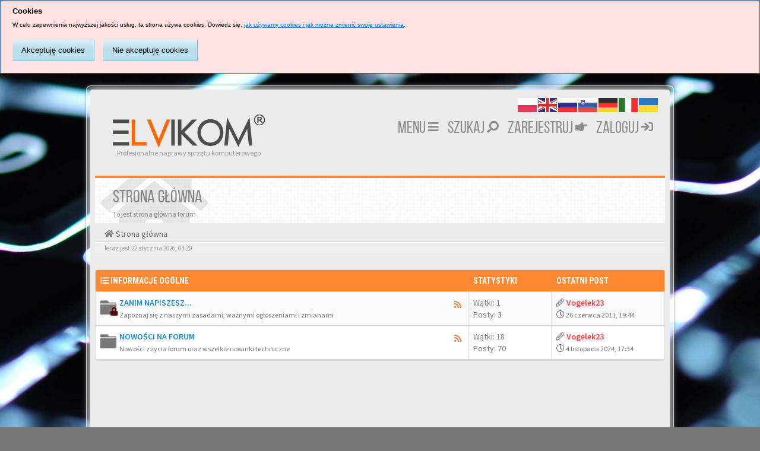

--- FILE ---
content_type: text/html; charset=UTF-8
request_url: https://www.elvikom.pl/
body_size: 13582
content:
<!DOCTYPE html>
<html dir="ltr" lang="pl">
<head>

<meta charset="UTF-8">
<meta name="viewport" content="width=device-width, initial-scale=1.0">
<meta name="application-name" content="Elvikom">
<meta name="msapplication-TileColor" content="#ffffff">

<meta name="content-type" content="text/html; charset=UTF-8">
<meta name="content-language" content="pl">
<meta name="content-style-type" content="text/css">
<meta name="imagetoolbar" content="no">
<meta name="wot-verification" content="f2f4b5c5b0286ea4ac48">
<meta name="google-site-verification" content="i8RxVjtjjdK-5ffoS0jzPOYrDsOR94XMprlDadVU_sU">
<meta name="google-translate-customization" content="d86e0134eb95545e-52b100c81e8fac45-g30f0d7501364cbb6-13">

<meta name="content-language" content="pl">
<meta name="title" content="Forum ELVIKOM &bull; Strona Główna - schematy, instrukcje serwisowe, BIOS, naprawa laptopów, tabletów, desktopów">
<meta name="description" content="Forum poświęcone naprawom serwisowym i amatorskim laptopów, tabletów i innego sprzętu komputerowego - schematy, boardview, BIOS, instrukcje">
<meta name="keywords" content="schematy, instrukcje, boardview, bios, naprawa, serwis, laptopów, tabletów, desktopów">
<meta name="category" content="general">

<link rel="apple-touch-icon" href="apple-touch-icon.png">
<link rel="apple-touch-icon" sizes="57x57" href="apple-touch-icon-57x57.png">
<link rel="apple-touch-icon" sizes="72x72" href="apple-touch-icon-72x72.png">
<link rel="apple-touch-icon" sizes="76x76" href="apple-touch-icon-76x76.png">
<link rel="apple-touch-icon" sizes="114x114" href="apple-touch-icon-114x114.png">
<link rel="apple-touch-icon" sizes="120x120" href="apple-touch-icon-120x120.png">
<link rel="apple-touch-icon" sizes="144x144" href="apple-touch-icon-144x144.png">
<link rel="apple-touch-icon" sizes="152x152" href="apple-touch-icon-152x152.png">
<link rel="apple-touch-icon" sizes="180x180" href="apple-touch-icon-180x180.png">
<link rel="icon" href="favicon.ico" sizes="any" type="image/svg+xml">

<title>Strona główna &bull; Forum ELVIKOM </title>

<link rel="alternate" type="application/atom+xml" title="Kanał - Nowości" href="https://www.elvikom.pl/feed.php?mode=news"><link rel="alternate" type="application/atom+xml" title="Kanał - Wszystkie działy" href="https://www.elvikom.pl/feed.php?mode=forums"><link rel="alternate" type="application/atom+xml" title="Kanał - Najnowsze wątki" href="https://www.elvikom.pl/feed.php?mode=topics"><link rel="alternate" type="application/atom+xml" title="Kanał - Aktywne wątki" href="https://www.elvikom.pl/feed.php?mode=topics_active">

<link href="https://www.elvikom.pl/style.php?id=18&amp;lang=pl&amp;sid=367aac03fa4ebba8a19b11d4b8f7d22c" rel="stylesheet">
<link href="https://www.elvikom.pl/styles/Elvikom/theme/mchat.css" rel="stylesheet">
<link href="https://www.elvikom.pl/styles/Elvikom/theme/medium.css" rel="alternate stylesheet" type="text/css" title="A+">
<link href="https://www.elvikom.pl/styles/Elvikom/theme/large.css" rel="alternate stylesheet" type="text/css" title="A++">
<link href="https://www.elvikom.pl/styles/Elvikom/theme/normal.css" rel="alternate stylesheet" type="text/css" title="A">

<link href="https://www.elvikom.pl/styles/Elvikom/theme/font-awesome/css/fontawesome-all.css" rel="stylesheet">
<link href='//fonts.googleapis.com/css?family=Source+Sans+Pro:400,600' rel='stylesheet' type='text/css'>
<link href='//fonts.googleapis.com/css?family=Roboto+Condensed:400,700' rel='stylesheet' type='text/css'>
<link rel="search" type="application/opensearchdescription+xml" href="https://www.elvikom.pl/elvikom-pl.xml" title="Elvikom">
<script src="./js/head.min.js"></script>
<script src="./js/jquery.min.js"></script>
<script>
	head.load("https://www.elvikom.pl/styles/Elvikom/theme/footable/js/footable.min.js", "https://www.elvikom.pl/styles/Elvikom/theme/bootstrap/js/bootstrap.min.js", "https://www.elvikom.pl/styles/Elvikom/theme/bootstrap/js/bootstrap-select.min.js");
</script>

<script src="https://www.elvikom.pl/styles/Elvikom/template/forum_fn.js" async></script>
<script src="https://www.elvikom.pl/styles/Elvikom/theme/js/twitterFetcher_v10_min.js" async></script>
<script src="https://www.elvikom.pl/styles/Elvikom/template/styleswitcher.js"></script>
<script src="./js/cookie_config.js"></script>
<script src="./js/consent.js"></script>
<script src="./js/specialchars.js"></script>
<script>
// www.phpBB-SEO.com SEO TOOLKIT BEGIN
function jumpto() {
	var page = prompt('Wprowadź numer strony, do której chcesz przejść:', '1');
	var perpage = '';
	var base_url = '';
	var seo_delim_start = '-';
	var seo_static_pagination = 'page';
	var seo_ext_pagination = '.html';
	if (page !== null && !isNaN(page) && page == Math.floor(page) && page > 0) {
		var seo_page = (page - 1) * perpage;
		var anchor = '';
		var anchor_parts = base_url.split('#');
		if ( anchor_parts[1] ) {
			base_url = anchor_parts[0];
			anchor = '#' + anchor_parts[1];
		}
		if ( seo_page > 0 ) {
			var phpEXtest = false;
			if ( base_url.indexOf('?') >= 0 || ( phpEXtest = base_url.match(/\.php$/i))) {
				document.location.href = base_url.replace(/&amp;/g, '&') + (phpEXtest ? '?' : '&') + 'start=' + seo_page + anchor;
			} else {
				var ext = base_url.match(/\.[a-z0-9]+$/i);
				if (ext) {
					// location.ext => location-xx.ext
					document.location.href = base_url.replace(/\.[a-z0-9]+$/i, '') + seo_delim_start + seo_page + ext + anchor;
				} else {
					// location and location/ to location/pagexx.html
					var slash = base_url.match(/\/$/) ? '' : '/';
					document.location.href = base_url + slash + seo_static_pagination + seo_page + seo_ext_pagination + anchor;
				}
			}
		} else {
			document.location.href = base_url + anchor;
		}
	}
}
var seo_external = true;
var seo_external_sub = false;
var seo_ext_classes = false;
var seo_hashfix = false;
/**
*  phpbb_seo_href()
*  Fixes href="#something" links with virtual directories
*  Optionally open external or marked with a css class links in a new window
*  in a XHTML 1.x compliant way.
*/
function phpbb_seo_href() {
	var current_domain = document.domain.toLowerCase();
	if (!current_domain || !document.getElementsByTagName) return;
	if (seo_external_sub && current_domain.indexOf('.') >= 0) {
		current_domain = current_domain.replace(new RegExp(/^[a-z0-9_-]+\.([a-z0-9_-]+\.([a-z]{2,6}|[a-z]{2,3}\.[a-z]{2,3}))$/i), '$1');
	}
	if (seo_ext_classes) {
		var extclass = new RegExp("(^|\s)(" + seo_ext_classes + ")(\s|$)");
	}
	if (seo_hashfix) {
		var basehref = document.getElementsByTagName('base')[0];
		if (basehref) {
			basehref = basehref.href;
			var hashtest = new RegExp("^(" + basehref + "|)#[a-z0-9_-]+$");
			var current_href = document.location.href.replace(/#[a-z0-9_-]+$/i, "");
		} else {
			seo_hashfix = false;
		}
	}
	var hrefels = document.getElementsByTagName("a");
	var hrefelslen = hrefels.length;
	for (var i = 0; i < hrefelslen; i++) {
		var el = hrefels[i];
		var hrefinner = el.innerHTML.toLowerCase();
		if (el.onclick || (el.href == '') || (el.href.indexOf('javascript') >=0 ) || (el.href.indexOf('mailto') >=0 ) || (hrefinner.indexOf('<a') >= 0) ) {
			continue;
		}
		if (seo_hashfix && el.hash && hashtest.test(el.href)) {
			el.href = current_href + el.hash;
		}
		if (seo_external) {
			if ((el.href.indexOf(current_domain) >= 0) && !(seo_ext_classes && extclass.test(el.className))) {
				continue;
			}
			el.onclick = function () { window.open(this.href); return false; };
		}
	}
}
window.onload = function() {
	if (seo_external || seo_hashfix) {
		phpbb_seo_href();
	}
	// here you can add other window.onload events
}
// www.phpBB-SEO.com SEO TOOLKIT END
</script>
<script src="https://www.elvikom.pl/styles/Elvikom/template/js_quoteselect.js" async></script>
<script>
function changeCursor(el, cursor)
{
	el.style.cursor = hand;
}
</script>
<script src="./js/platform.js" async defer></script>
<script>
function countAdClick(id)
{
	loadXMLDoc('?a=' + id);
}

function countAdView(id)
{
	loadXMLDoc('?a=' + id);
}

function loadXMLDoc(url) {
	req = false;
	if(window.XMLHttpRequest) {
		try {
			req = new XMLHttpRequest();
		} catch(e) {
			req = false;
		}
	} else if(window.ActiveXObject) {
		try {
			req = new ActiveXObject("Msxml2.XMLHTTP");
		} catch(e) {
			try {
				req = new ActiveXObject("Microsoft.XMLHTTP");
			} catch(e) {
				req = false;
			}
		}
	}
	if(req) {
		req.open("GET", url, true);
		req.send(null);
	}
}
</script>
<!--[if lt IE 9]>
<script src="https://html5shim.googlecode.com/svn/trunk/html5.js"></script>
<![endif]-->
<script>
function find_username(e){popup(e,760,570,"_usersearch");return false}var jump_page="Wprowadź numer strony, do której chcesz przejść:";var on_page="1";var per_page="";var base_url="";var style_cookie="phpBBstyle";var style_cookie_settings="; path=/; domain=elvikom.pl; sameSite=none; secure";var onload_functions=new Array;var onunload_functions=new Array;window.onload=function(){for(var i=0;i<onload_functions.length;i++){eval(onload_functions[i])}};window.onbeforeunload=function(){for(var i=0;i<onunload_functions.length;i++){eval(onunload_functions[i])}}
</script>
<script src="./js/swfobject_1p5.js"></script>

<script data-ad-client="ca-pub-5573380725843083" async src="https://pagead2.googlesyndication.com/pagead/js/adsbygoogle.js"></script>

</head>
<body onload='qc()' id="phpbb" class="section-index ltr">
<!-- <script>
$(window).scroll(function () {
    if ($(document).scrollTop() > 0) {
		$('header').addClass('scrolled');
		document.getElementById("site-info").style.display  = "none";
    } else {
		$('header').removeClass('scrolled');
		document.getElementById("site-info").style.display  = "block";
	}
});
</script>
-->
<div id="wrap" class="corners container">
	<!-- start content -->
		<div id="content-forum">
			<div class="padding_0_40">
				<div class="pull-right" style="position:relative;z-index:100;padding-right:10px">
					<div class="gtranslate_wrapper"></div>
					<script>window.gtranslateSettings = {"default_language":"pl","native_language_names":true,"languages":["pl","en","ru","sl","de","it","uk"],"wrapper_selector":".gtranslate_wrapper"}</script>
					<script src="https://cdn.gtranslate.net/widgets/latest/flags.js" defer></script>
			 	</div>
				<!-- Header block -->
				<header id="header" class="header">
					<div id="topArea" class="topArea">
						<!-- Logo block -->
						<div class="leftArea" style="padding-left:10px;">
							<div class="logo">
								<a href="./?sid=367aac03fa4ebba8a19b11d4b8f7d22c" title="" accesskey="h"><img src="https://www.elvikom.pl/styles/Elvikom/theme/images/mainlogo.png" alt="Logo"></a>
							</div>
							<p id="site-info" class="site-info">Profesjonalne naprawy sprzętu komputerowego</p>
							<div class="clearfix"></div>
						</div>
						<!-- Logo block --><!-- Main navigation block -->
<nav class="mainnav" aria-label="Primary">
	<ul>
		<li class="nav-icon">
		<a style="cursor:pointer;">MENU <span class="has-sub"><i class="fas fa-bars"></i></span></a>
			<ul class="submenu greydout">
				<li><a href="./regulamin-ogolny-forum-t18.html?sid=367aac03fa4ebba8a19b11d4b8f7d22c"><i class="far fa-exclamation-circle fa-fw"></i><span style="color:#f66;font-weight:bold;">&ensp;REGULAMIN FORUM</span></a><span></span></li>
				<li><a href="./polityka-prywatnosci-t53191.html?sid=367aac03fa4ebba8a19b11d4b8f7d22c"><i class="far fa-user-secret fa-fw"></i><span style="color:#0080ff;font-weight:bold;">&ensp;POLITYKA PRYWATNOŚCI</span></a><span></span></li>
				
				<li><a href="./donate.php?sid=367aac03fa4ebba8a19b11d4b8f7d22c"><i class="fas fa-heart fa-fw" style="color:#f00;"></i>&ensp;Wyślij Donację</a><span></span></li>
				<li><a href="https://www.facebook.com/ForumElvikom?sid=367aac03fa4ebba8a19b11d4b8f7d22c"><i class="fab fa-facebook-square fa-fw" style="color:#0080ff;"></i>&ensp;FanPage</a><span></span></li>
				<li><a href="./contact.php?sid=367aac03fa4ebba8a19b11d4b8f7d22c"><i class="far fa-phone"></i>&ensp;KONTAKT</a><span></span></li>
				<li><a href="https://www.elvikom.pl/faq.php?sid=367aac03fa4ebba8a19b11d4b8f7d22c"><i class="far fa-question-circle fa-fw"></i>&ensp;FAQ</a><span></span></li>
			</ul>
		</li>
		
		

		<li class="nav-icon"><a href="./search.php?sid=367aac03fa4ebba8a19b11d4b8f7d22c">Szukaj <span class="has-sub"><i class="fas fa-search fa fa-flip-horizontal"></i></span></a></li>
		
		
	    <li class="nav-icon">
			<a href="https://www.elvikom.pl/ucp.php?mode=register&amp;sid=367aac03fa4ebba8a19b11d4b8f7d22c">Zarejestruj <span class="has-sub"><i class="fas fa-hand-point-right"></i></span></a>
		</li>
		
		<li class="nav-icon">
			<a href="https://www.elvikom.pl/ucp.php?mode=login&amp;redirect=.%2Findex.php%3Fsid%3D367aac03fa4ebba8a19b11d4b8f7d22c&amp;sid=367aac03fa4ebba8a19b11d4b8f7d22c">Zaloguj <span class="has-sub"><i class="fas fa-sign-in"></i></span></a>
		</li>
		
	</ul>
	<div class="navBtn"><span>MENU</span>
		<a data-toggle="collapse" data-target="#responsive-navigation" class="listen_menu fas fa-bars" href="javascript:void(0);" title=""></a>
		<a class="fas fa-sign-in-alt" href="https://www.elvikom.pl/ucp.php?mode=login&amp;redirect=.%2Findex.php%3Fsid%3D367aac03fa4ebba8a19b11d4b8f7d22c&amp;sid=367aac03fa4ebba8a19b11d4b8f7d22c" title=""></a>
		
	</div>
</nav>
<!-- Main navigation block --><!-- MOBILE Navigation block --><!-- Everything you want hidden at 940px or less, place within here -->
<nav class="hidden-lg">
	<div id="responsive-navigation" class="collapse">
		<ul class="flexnav list-unstyled">
			
		    <li><a href="https://www.elvikom.pl/ucp.php?mode=register&amp;sid=367aac03fa4ebba8a19b11d4b8f7d22c"><i class="fas fa-hand-point-right fa-fw"></i> Zarejestruj</a></li>
			
		
			<li class="item-with-ul">
				<a><i class="fa fa-exclamation-triangle fa-fw"></i> WAŻNE LINKI</a>
				<ul class="collapse viewsubmenu1 list-unstyled">
					<li><a href="./regulamin-ogolny-forum-t18.html?sid=367aac03fa4ebba8a19b11d4b8f7d22c"><i class="fas fa-exclamation-circle fa-fw"></i><span style="color:#f66;font-weight:bold;"> REGULAMIN FORUM</span></a></li>
					<li><a href="./polityka-prywatnosci-t53191.html?sid=367aac03fa4ebba8a19b11d4b8f7d22c"><i class="fas fa-user-secret fa-fw"></i><span style="color:#0080ff;font-weight:bold;"> POLITYKA PRYWATNOŚCI</span></a></li>
					<li><a href="https://www.elvikom.pl/faq.php?sid=367aac03fa4ebba8a19b11d4b8f7d22c"><i class="fas fa-question-circle fa-fw"></i> FAQ</a></li>
					<li><a href="./contact.php?sid=367aac03fa4ebba8a19b11d4b8f7d22c"><i class="fas fa-phone fa-fw"></i> Kontakt</a></li>
				</ul>
				<a class="touch-button" href="javascript:void(0);" data-toggle="collapse" data-target=".viewsubmenu1"><i class="navicon fas fa-sort-down"></i></a>
			</li>
		
			

			<li class="item-with-ul">
				<a><i class="fas fa-users fa-fw"></i> SPOŁECZNOŚĆ</a>
				<ul class="collapse viewsubmenu3 list-unstyled">
					<li><a href="./donate.php?sid=367aac03fa4ebba8a19b11d4b8f7d22c"><i class="fas fa-heart fa-fw" style="color:#f00;"></i> Wyślij Donację</a></li><li><a href="https://www.facebook.com/ForumElvikom?sid=367aac03fa4ebba8a19b11d4b8f7d22c"><i class="fab fa-facebook-square fa-fw" style="color:#0080ff;"></i> FanPage</a></li>
				</ul>
				<a class="touch-button" href="javascript:void(0);" data-toggle="collapse" data-target=".viewsubmenu3"><i class="navicon fas fa-sort-down"></i></a>
			</li>
	
			<li><a href="./search.php?sid=367aac03fa4ebba8a19b11d4b8f7d22c"><i class="fas fa-search fa-fw"></i> Szukaj</a></li>
			
			
			
			<!-- BLOCK WITH SUBMENU EXAMPLE
			
				<li class="item-with-ul">
					  <a href="#4"><i class="fa fa-search"></i> Submenu Group 1</a>
					 <ul class="collapse viewsubmenu list-unstyled">
						<li><a href="#5">SubLink 1</a></li>
						<li><a href="#6">SubLink 2</a></li>
						<li><a href="#7">SubLink 3</a></li>
						<li><a href="#8">SubLink 4</a></li>
					 </ul>
					  <a class="touch-button" href="javascript:void(0);" data-toggle="collapse" data-target=".viewsubmenu"><i class="navicon fa fa-sort-down"></i></a>
				</li>
				
			BLOCK WITH SUBMENU EXAMPLE -->
			
		</ul>
	</div>
</nav> 
<!-- MOBILE Navigation block -->
					</div>
				</header>
				<!-- Header block --><!-- Subheader block -->
				<div class="subheader">
					<div class="fxicon">
						<i class="fa fa-home"></i>
						
					</div>
		
					<ul class="index-pos pull-left">
						<li class="index-title"><h1>Strona główna</h1></li><li class="index-sub">To jest strona główna forum</li>
						
					</ul>
				</div>
				<!-- Subheader block -->

				<div class="crumbs">
					<ul class="sub-crumb pull-left hidden-xs"> 
						<li><i class="fa fa-home"></i><a href="./?sid=367aac03fa4ebba8a19b11d4b8f7d22c" accesskey="h"> Strona główna</a></li>
						<li class="active"></li>
					</ul>
					
				</div>
	
				<!-- Lower Breadcrumb block -->
				<div class="sub-breadcrumb">
					<span class="time pull-left">Teraz jest 22 stycznia 2026, 03:20</span> 
					
				</div>
				<!-- Lower Breadcrumb block --> 
	
				<div id="page-body">
					<main>

					
<script>
function showPass() {
  var x = document.getElementById("password");
  if (x.type === "password") {
    x.type = "text";
  } else {
    x.type = "password";
  }
}
</script>

<div class="panel panel-default">
	<table class="footable table table-striped table-bordered table-white table-primary table-hover">
			
	<thead>
	<tr>
		<th data-class="expand"><i class="fa fa-list-ol"></i><a href="https://www.elvikom.pl/informacje-ogolne-f152.html"> INFORMACJE OGÓLNE</a></th>
		<th class="large80" data-hide="phone">Statystyki</th>
		<th class="large20 hidden-xs" data-hide="phone">Ostatni post</th>
	</tr>
	</thead>
			
	<tbody>

	<tr>
		<td title="Dział zablokowany">
		
			<i class="row-icon-font icon-moon-default text-muted" title="Dział zablokowany"></i>
			
			<i class="row-icon-font-mini fa fa-lock forum-list-lock" title="Dział zablokowany"></i>
			 <a class="feed-icon-forum hidden-xs hidden-sm" title="Kanał - ZANIM NAPISZESZ..." href="https://www.elvikom.pl/feed.php?f=2"><i class="fas fa-rss rss-color-forum"></i></a>
			 <a href="https://www.elvikom.pl/zanim-napiszesz-f2.html" class="forumtitle">ZANIM NAPISZESZ...</a><br>
				<small>Zapoznaj się z naszymi zasadami, ważnymi ogłoszeniami i zmianami</small>
				
		</td>
		
		<td class="center">Wątki: 1<br>Posty: 3</td>
		<td class="hidden-xs">
			<a data-original-title="Zobacz ostatni post" title="Zobacz ostatni post" href="https://www.elvikom.pl/post33598.html#p33598"><i class="mobile-post far fa-pencil-alt"></i></a> <a href="https://www.elvikom.pl/vogelek23-u2.html" style="color: #FF3C3C;" class="username-coloured">Vogelek23</a>
			<br><i class="far fa-clock"></i><small> 26 czerwca 2011, 19:44</small>
		</td>
		
	</tr>
	
	<tr>
		<td title="Brak nieprzeczytanych postów">
		
			<i class="row-icon-font icon-moon-default text-muted" title="Brak nieprzeczytanych postów"></i>
			
			<i class="row-icon-font-mini " title="Brak nieprzeczytanych postów"></i>
			 <a class="feed-icon-forum hidden-xs hidden-sm" title="Kanał - NOWOŚCI NA FORUM" href="https://www.elvikom.pl/feed.php?f=6"><i class="fas fa-rss rss-color-forum"></i></a>
			 <a href="https://www.elvikom.pl/nowosci-sondaze-f6.html" class="forumtitle">NOWOŚCI NA FORUM</a><br>
				<small>Nowości z życia forum oraz wszelkie nowinki techniczne</small>
				
		</td>
		
		<td class="center">Wątki: 18<br>Posty: 70</td>
		<td class="hidden-xs">
			<a data-original-title="Zobacz ostatni post" title="Zobacz ostatni post" href="https://www.elvikom.pl/post299579.html#p299579"><i class="mobile-post far fa-pencil-alt"></i></a> <a href="https://www.elvikom.pl/vogelek23-u2.html" style="color: #FF3C3C;" class="username-coloured">Vogelek23</a>
			<br><i class="far fa-clock"></i><small> 4 listopada 2024, 17:34</small>
		</td>
		
	</tr>
	
	</table>
</div>

<div class="panel panel-default">
	<table class="footable table table-striped table-bordered table-white table-primary table-hover">
			
	<thead>
	<tr>
		<th data-class="expand"><i class="fa fa-list-ol"></i><a href="https://www.elvikom.pl/baza-wiedzy-f316.html"> BAZA WIEDZY</a></th>
		<th class="large80" data-hide="phone">Statystyki</th>
		<th class="large20 hidden-xs" data-hide="phone">Ostatni post</th>
	</tr>
	</thead>
			
	<tbody>

	<tr>
		<td title="Brak nieprzeczytanych postów">
		
			<i class="row-icon-font icon-moon-default text-muted" title="Brak nieprzeczytanych postów"></i>
			
			<i class="row-icon-font-mini " title="Brak nieprzeczytanych postów"></i>
			 <a class="feed-icon-forum hidden-xs hidden-sm" title="Kanał - CENTRUM SOLUCJI" href="https://www.elvikom.pl/feed.php?f=317"><i class="fas fa-rss rss-color-forum"></i></a>
			 <a href="https://www.elvikom.pl/centrum-solucji-f317.html" class="forumtitle">CENTRUM SOLUCJI</a><br>
				<small>Obszerna baza usterek wraz z rozwiązaniami problemów</small>
				
		</td>
		
		<td class="center">Wątki: 56<br>Posty: 109</td>
		<td class="hidden-xs">
			<a data-original-title="Zobacz ostatni post" title="Zobacz ostatni post" href="https://www.elvikom.pl/post309153.html#p309153"><i class="mobile-post far fa-pencil-alt"></i></a> <a href="https://www.elvikom.pl/jwkrzysiek-u50821.html" style="color: #009933;" class="username-coloured">JWKrzysiek</a>
			<br><i class="far fa-clock"></i><small> 20 stycznia 2026, 10:48</small>
		</td>
		
	</tr>
	
	<tr>
		<td title="Brak nieprzeczytanych postów">
		
			<i class="row-icon-font icon-moon-default text-muted" title="Brak nieprzeczytanych postów"></i>
			
			<i class="row-icon-font-mini " title="Brak nieprzeczytanych postów"></i>
			 <a class="feed-icon-forum hidden-xs hidden-sm" title="Kanał - SZKOLENIA" href="https://www.elvikom.pl/feed.php?f=318"><i class="fas fa-rss rss-color-forum"></i></a>
			 <a href="https://www.elvikom.pl/szkolenia-f318.html" class="forumtitle">SZKOLENIA</a><br>
				<small>Obowiązkowa lektura dla początkujących elektroników-serwisantów</small>
				
		</td>
		
		<td class="center">Wątki: 4<br>Posty: 24</td>
		<td class="hidden-xs">
			<a data-original-title="Zobacz ostatni post" title="Zobacz ostatni post" href="https://www.elvikom.pl/post308996.html#p308996"><i class="mobile-post far fa-pencil-alt"></i></a> <a href="https://www.elvikom.pl/vogelek23-u2.html" style="color: #FF3C3C;" class="username-coloured">Vogelek23</a>
			<br><i class="far fa-clock"></i><small> 13 stycznia 2026, 04:28</small>
		</td>
		
	</tr>
	
	<tr>
		<td title="Brak nieprzeczytanych postów">
		
			<i class="row-icon-font icon-moon-default text-muted" title="Brak nieprzeczytanych postów"></i>
			
			<i class="row-icon-font-mini " title="Brak nieprzeczytanych postów"></i>
			 <a class="feed-icon-forum hidden-xs hidden-sm" title="Kanał - PIASKOWNICA" href="https://www.elvikom.pl/feed.php?f=319"><i class="fas fa-rss rss-color-forum"></i></a>
			 <a href="https://www.elvikom.pl/piaskownica-f319.html" class="forumtitle">PIASKOWNICA</a><br>
				<small>Pytania z zakresu podstaw elektroniki ogólnej i napraw komputerów</small>
				
		</td>
		
		<td class="center">Wątki: 334<br>Posty: 1533</td>
		<td class="hidden-xs">
			<a data-original-title="Zobacz ostatni post" title="Zobacz ostatni post" href="https://www.elvikom.pl/post309134.html#p309134"><i class="mobile-post far fa-pencil-alt"></i></a> <a href="https://www.elvikom.pl/bane24-u93277.html" style="color: #009933;" class="username-coloured">Bane24</a>
			<br><i class="far fa-clock"></i><small> 19 stycznia 2026, 16:56</small>
		</td>
		
	</tr>
	
	</table>
</div>

<div class="panel panel-default">
	<table class="footable table table-striped table-bordered table-white table-primary table-hover">
			
	<thead>
	<tr>
		<th data-class="expand"><i class="fa fa-list-ol"></i><a href="https://www.elvikom.pl/dzial-serwisowy-f218.html"> DZIAŁ SERWISOWY</a></th>
		<th class="large80" data-hide="phone">Statystyki</th>
		<th class="large20 hidden-xs" data-hide="phone">Ostatni post</th>
	</tr>
	</thead>
			
	<tbody>

	<tr>
		<td title="Brak nieprzeczytanych postów">
		
			<i class="row-icon-font icon-moon-default text-muted" title="Brak nieprzeczytanych postów"></i>
			
			<i class="row-icon-font-mini " title="Brak nieprzeczytanych postów"></i>
			 <a class="feed-icon-forum hidden-xs hidden-sm" title="Kanał - NAPRAWA LAPTOPÓW" href="https://www.elvikom.pl/feed.php?f=219"><i class="fas fa-rss rss-color-forum"></i></a>
			 <a href="https://www.elvikom.pl/naprawa-laptopow-f219.html" class="forumtitle">NAPRAWA LAPTOPÓW</a><br>
				<small>Naprawy komputerów przenośnych typu laptop, netbook itp.</small>
				
		</td>
		
		<td class="center">Wątki: 26929<br>Posty: 180322</td>
		<td class="hidden-xs">
			<a data-original-title="Zobacz ostatni post" title="Zobacz ostatni post" href="https://www.elvikom.pl/post309185.html#p309185"><i class="mobile-post far fa-pencil-alt"></i></a> <a href="https://www.elvikom.pl/vogelek23-u2.html" style="color: #FF3C3C;" class="username-coloured">Vogelek23</a>
			<br><i class="far fa-clock"></i><small> 22 stycznia 2026, 00:01</small>
		</td>
		
	</tr>
	
	<tr>
		<td title="Brak nieprzeczytanych postów">
		
			<i class="row-icon-font icon-moon-default text-muted" title="Brak nieprzeczytanych postów"></i>
			
			<i class="row-icon-font-mini " title="Brak nieprzeczytanych postów"></i>
			 <a class="feed-icon-forum hidden-xs hidden-sm" title="Kanał - NAPRAWA DESKTOPÓW" href="https://www.elvikom.pl/feed.php?f=141"><i class="fas fa-rss rss-color-forum"></i></a>
			 <a href="https://www.elvikom.pl/naprawa-desktopow-f141.html" class="forumtitle">NAPRAWA DESKTOPÓW</a><br>
				<small>Naprawy komputerów stacjonarnych, all in one itp.</small>
				
		</td>
		
		<td class="center">Wątki: 761<br>Posty: 3896</td>
		<td class="hidden-xs">
			<a data-original-title="Zobacz ostatni post" title="Zobacz ostatni post" href="https://www.elvikom.pl/post309070.html#p309070"><i class="mobile-post far fa-pencil-alt"></i></a> <a href="https://www.elvikom.pl/mmike-u4756.html" style="color: #009933;" class="username-coloured">mmike</a>
			<br><i class="far fa-clock"></i><small> 16 stycznia 2026, 10:09</small>
		</td>
		
	</tr>
	
	<tr>
		<td title="Brak nieprzeczytanych postów">
		
			<i class="row-icon-font icon-moon-default text-muted" title="Brak nieprzeczytanych postów"></i>
			
			<i class="row-icon-font-mini " title="Brak nieprzeczytanych postów"></i>
			 <a class="feed-icon-forum hidden-xs hidden-sm" title="Kanał - NAPRAWA TABLETÓW" href="https://www.elvikom.pl/feed.php?f=223"><i class="fas fa-rss rss-color-forum"></i></a>
			 <a href="https://www.elvikom.pl/naprawa-tabletow-pda-f223.html" class="forumtitle">NAPRAWA TABLETÓW</a><br>
				<small>Naprawy urządzeń komputerowych typu tablet</small>
				
		</td>
		
		<td class="center">Wątki: 252<br>Posty: 974</td>
		<td class="hidden-xs">
			<a data-original-title="Zobacz ostatni post" title="Zobacz ostatni post" href="https://www.elvikom.pl/post307034.html#p307034"><i class="mobile-post far fa-pencil-alt"></i></a> <a href="https://www.elvikom.pl/vogelek23-u2.html" style="color: #FF3C3C;" class="username-coloured">Vogelek23</a>
			<br><i class="far fa-clock"></i><small> 20 października 2025, 18:57</small>
		</td>
		
	</tr>
	
	<tr>
		<td title="Brak nieprzeczytanych postów">
		
			<i class="row-icon-font icon-moon-default text-muted" title="Brak nieprzeczytanych postów"></i>
			
			<i class="row-icon-font-mini " title="Brak nieprzeczytanych postów"></i>
			 <a class="feed-icon-forum hidden-xs hidden-sm" title="Kanał - NAPRAWA KONSOL DO GIER" href="https://www.elvikom.pl/feed.php?f=222"><i class="fas fa-rss rss-color-forum"></i></a>
			 <a href="https://www.elvikom.pl/naprawa-konsol-f222.html" class="forumtitle">NAPRAWA KONSOL DO GIER</a><br>
				<small>Naprawy konsol do gier i innych urządzeń gamingowych</small>
				
		</td>
		
		<td class="center">Wątki: 405<br>Posty: 1794</td>
		<td class="hidden-xs">
			<a data-original-title="Zobacz ostatni post" title="Zobacz ostatni post" href="https://www.elvikom.pl/post309074.html#p309074"><i class="mobile-post far fa-pencil-alt"></i></a> <a href="https://www.elvikom.pl/krisark-u25578.html" style="color: #009933;" class="username-coloured">krisark</a>
			<br><i class="far fa-clock"></i><small> 16 stycznia 2026, 15:01</small>
		</td>
		
	</tr>
	
	<tr>
		<td title="Brak nieprzeczytanych postów">
		
			<i class="row-icon-font icon-moon-default text-muted" title="Brak nieprzeczytanych postów"></i>
			
			<i class="row-icon-font-mini " title="Brak nieprzeczytanych postów"></i>
			 <a class="feed-icon-forum hidden-xs hidden-sm" title="Kanał - NAPRAWA GSM, SMARTFONÓW I PDA" href="https://www.elvikom.pl/feed.php?f=320"><i class="fas fa-rss rss-color-forum"></i></a>
			 <a href="https://www.elvikom.pl/naprawa-smartfonow-pda-f320.html" class="forumtitle">NAPRAWA GSM, SMARTFONÓW I PDA</a><br>
				<small>Naprawy telefonów komórkowych, smarfonów oraz urządzeń typu PDA</small>
				
		</td>
		
		<td class="center">Wątki: 92<br>Posty: 339</td>
		<td class="hidden-xs">
			<a data-original-title="Zobacz ostatni post" title="Zobacz ostatni post" href="https://www.elvikom.pl/post308556.html#p308556"><i class="mobile-post far fa-pencil-alt"></i></a> <a href="https://www.elvikom.pl/jwkrzysiek-u50821.html" style="color: #009933;" class="username-coloured">JWKrzysiek</a>
			<br><i class="far fa-clock"></i><small> 19 grudnia 2025, 14:16</small>
		</td>
		
	</tr>
	
	<tr>
		<td title="Brak nieprzeczytanych postów">
		
			<i class="row-icon-font icon-moon-default text-muted" title="Brak nieprzeczytanych postów"></i>
			
			<i class="row-icon-font-mini " title="Brak nieprzeczytanych postów"></i>
			 <a class="feed-icon-forum hidden-xs hidden-sm" title="Kanał - NAPRAWA DRUKAREK, SKANERÓW I FAKSÓW" href="https://www.elvikom.pl/feed.php?f=321"><i class="fas fa-rss rss-color-forum"></i></a>
			 <a href="https://www.elvikom.pl/naprawa-drukarek-skanerow-f321.html" class="forumtitle">NAPRAWA DRUKAREK, SKANERÓW I FAKSÓW</a><br>
				<small>Naprawy drukarek, skanerów, faksów i innych urządzeń do obrazowania</small>
				
		</td>
		
		<td class="center">Wątki: 82<br>Posty: 386</td>
		<td class="hidden-xs">
			<a data-original-title="Zobacz ostatni post" title="Zobacz ostatni post" href="https://www.elvikom.pl/post308053.html#p308053"><i class="mobile-post far fa-pencil-alt"></i></a> <a href="https://www.elvikom.pl/dacopl-u930.html" style="color: #993399;" class="username-coloured">DaCoPL</a>
			<br><i class="far fa-clock"></i><small> 28 listopada 2025, 13:55</small>
		</td>
		
	</tr>
	
	<tr>
		<td title="Brak nieprzeczytanych postów">
		
			<i class="row-icon-font icon-moon-default text-muted" title="Brak nieprzeczytanych postów"></i>
			
			<i class="row-icon-font-mini " title="Brak nieprzeczytanych postów"></i>
			 <a class="feed-icon-forum hidden-xs hidden-sm" title="Kanał - NAPRAWA TV ORAZ SPRZĘTU AUDIO-VIDEO" href="https://www.elvikom.pl/feed.php?f=323"><i class="fas fa-rss rss-color-forum"></i></a>
			 <a href="https://www.elvikom.pl/naprawa-tv-audio-video-f323.html" class="forumtitle">NAPRAWA TV ORAZ SPRZĘTU AUDIO-VIDEO</a><br>
				<small>Naprawy odbiorników TV, monitorów oraz sprzętu audio-wizualnego</small>
				
		</td>
		
		<td class="center">Wątki: 401<br>Posty: 2033</td>
		<td class="hidden-xs">
			<a data-original-title="Zobacz ostatni post" title="Zobacz ostatni post" href="https://www.elvikom.pl/post308935.html#p308935"><i class="mobile-post far fa-pencil-alt"></i></a> <a href="https://www.elvikom.pl/matic-u42572.html" style="color: #FF6600;" class="username-coloured">matic</a>
			<br><i class="far fa-clock"></i><small> 10 stycznia 2026, 13:12</small>
		</td>
		
	</tr>
	
	<tr>
		<td title="Brak nieprzeczytanych postów">
		
			<i class="row-icon-font icon-moon-default text-muted" title="Brak nieprzeczytanych postów"></i>
			
			<i class="row-icon-font-mini " title="Brak nieprzeczytanych postów"></i>
			 <a class="feed-icon-forum hidden-xs hidden-sm" title="Kanał - NAPRAWA NOŚNIKÓW DANYCH / ODZYSKIWANIE DANYCH" href="https://www.elvikom.pl/feed.php?f=221"><i class="fas fa-rss rss-color-forum"></i></a>
			 <a href="https://www.elvikom.pl/naprawa-hdd-odzyskiwanie-danych-f221.html" class="forumtitle">NAPRAWA NOŚNIKÓW DANYCH / ODZYSKIWANIE DANYCH</a><br>
				<small>Naprawy nośników danych oraz odzyskiwanie danych z tych nośników</small>
				
		</td>
		
		<td class="center">Wątki: 326<br>Posty: 1912</td>
		<td class="hidden-xs">
			<a data-original-title="Zobacz ostatni post" title="Zobacz ostatni post" href="https://www.elvikom.pl/post308645.html#p308645"><i class="mobile-post far fa-pencil-alt"></i></a> <a href="https://www.elvikom.pl/mcaron-u15337.html" style="color: #009933;" class="username-coloured">McAron</a>
			<br><i class="far fa-clock"></i><small> 23 grudnia 2025, 14:06</small>
		</td>
		
	</tr>
	
	<tr>
		<td title="Brak nieprzeczytanych postów">
		
			<i class="row-icon-font icon-moon-default text-muted" title="Brak nieprzeczytanych postów"></i>
			
			<i class="row-icon-font-mini " title="Brak nieprzeczytanych postów"></i>
			 <a class="feed-icon-forum hidden-xs hidden-sm" title="Kanał - NAPRAWA NAWIGACJI / GPS" href="https://www.elvikom.pl/feed.php?f=226"><i class="fas fa-rss rss-color-forum"></i></a>
			 <a href="https://www.elvikom.pl/naprawa-nawigacji-gps-f226.html" class="forumtitle">NAPRAWA NAWIGACJI / GPS</a><br>
				<small>Naprawy urządzeń nawigacyjnych i innych, korzystających z technologii GPS</small>
				
		</td>
		
		<td class="center">Wątki: 37<br>Posty: 140</td>
		<td class="hidden-xs">
			<a data-original-title="Zobacz ostatni post" title="Zobacz ostatni post" href="https://www.elvikom.pl/post297504.html#p297504"><i class="mobile-post far fa-pencil-alt"></i></a> <a href="https://www.elvikom.pl/tupax-u23468.html" style="color: #009933;" class="username-coloured">tupax</a>
			<br><i class="far fa-clock"></i><small> 22 sierpnia 2024, 21:00</small>
		</td>
		
	</tr>
	
	<tr>
		<td title="Brak nieprzeczytanych postów">
		
			<i class="row-icon-font icon-moon-default text-muted" title="Brak nieprzeczytanych postów"></i>
			
			<i class="row-icon-font-mini " title="Brak nieprzeczytanych postów"></i>
			 <a class="feed-icon-forum hidden-xs hidden-sm" title="Kanał - NAPRAWA POJAZDÓW" href="https://www.elvikom.pl/feed.php?f=340"><i class="fas fa-rss rss-color-forum"></i></a>
			 <a href="https://www.elvikom.pl/naprawa-pojazdow-f340.html" class="forumtitle">NAPRAWA POJAZDÓW</a><br>
				<small>Naprawy silników, mechaniki i elektryki pojazdowej</small>
				
		</td>
		
		<td class="center">Wątki: 18<br>Posty: 86</td>
		<td class="hidden-xs">
			<a data-original-title="Zobacz ostatni post" title="Zobacz ostatni post" href="https://www.elvikom.pl/post306146.html#p306146"><i class="mobile-post far fa-pencil-alt"></i></a> <a href="https://www.elvikom.pl/bane24-u93277.html" style="color: #009933;" class="username-coloured">Bane24</a>
			<br><i class="far fa-clock"></i><small> 12 września 2025, 18:39</small>
		</td>
		
	</tr>
	
	<tr>
		<td title="Brak nieprzeczytanych postów">
		
			<i class="row-icon-font icon-moon-default text-muted" title="Brak nieprzeczytanych postów"></i>
			
			<i class="row-icon-font-mini " title="Brak nieprzeczytanych postów"></i>
			 <a class="feed-icon-forum hidden-xs hidden-sm" title="Kanał - NAPRAWA WARSZTAT" href="https://www.elvikom.pl/feed.php?f=112"><i class="fas fa-rss rss-color-forum"></i></a>
			 <a href="https://www.elvikom.pl/naprawa-warsztat-f112.html" class="forumtitle">NAPRAWA WARSZTAT</a><br>
				<small>Rozwiązywanie problemów z urządzeniami wyposażenia warsztatowego oraz wszelkie zagadnienia, związane z warsztatem pracy</small>
				
		</td>
		
		<td class="center">Wątki: 2453<br>Posty: 15249</td>
		<td class="hidden-xs">
			<a data-original-title="Zobacz ostatni post" title="Zobacz ostatni post" href="https://www.elvikom.pl/post308766.html#p308766"><i class="mobile-post far fa-pencil-alt"></i></a> <a href="https://www.elvikom.pl/vogelek23-u2.html" style="color: #FF3C3C;" class="username-coloured">Vogelek23</a>
			<br><i class="far fa-clock"></i><small> 2 stycznia 2026, 21:10</small>
		</td>
		
	</tr>
	
	<tr>
		<td title="Brak nieprzeczytanych postów">
		
			<i class="row-icon-font icon-moon-default text-muted" title="Brak nieprzeczytanych postów"></i>
			
			<i class="row-icon-font-mini " title="Brak nieprzeczytanych postów"></i>
			 <a class="feed-icon-forum hidden-xs hidden-sm" title="Kanał - NAPRAWA INNE" href="https://www.elvikom.pl/feed.php?f=220"><i class="fas fa-rss rss-color-forum"></i></a>
			 <a href="https://www.elvikom.pl/naprawa-inne-f220.html" class="forumtitle">NAPRAWA INNE</a><br>
				<small>Naprawy pozostałych urządzeń, zawierających elektronikę</small>
				
		</td>
		
		<td class="center">Wątki: 438<br>Posty: 1840</td>
		<td class="hidden-xs">
			<a data-original-title="Zobacz ostatni post" title="Zobacz ostatni post" href="https://www.elvikom.pl/post309154.html#p309154"><i class="mobile-post far fa-pencil-alt"></i></a> <a href="https://www.elvikom.pl/matic-u42572.html" style="color: #FF6600;" class="username-coloured">matic</a>
			<br><i class="far fa-clock"></i><small> 20 stycznia 2026, 11:23</small>
		</td>
		
	</tr>
	
	<tr>
		<td title="Brak nieprzeczytanych postów">
		
			<i class="row-icon-font icon-moon-default text-muted" title="Brak nieprzeczytanych postów"></i>
			
			<i class="row-icon-font-mini " title="Brak nieprzeczytanych postów"></i>
			 <a class="feed-icon-forum hidden-xs hidden-sm" title="Kanał - ZAPYTANIA O DOKUMENTACJE/BIOS" href="https://www.elvikom.pl/feed.php?f=113"><i class="fas fa-rss rss-color-forum"></i></a>
			 <a href="https://www.elvikom.pl/zapytania-dokumentacje-bios-f113.html" class="forumtitle">ZAPYTANIA O DOKUMENTACJE/BIOS</a><br>
				<small>Zapytania o schematy, boardview, zdjęcia płyt, wsady BIOS i inne<br><strong><span style="color:#FF0000;">Nie zamieszczamy dokumentacji ani plików BIOS w tym dziale!</span></strong></small>
				
		</td>
		
		<td class="center">Wątki: 3523<br>Posty: 10272</td>
		<td class="hidden-xs">
			<a data-original-title="Zobacz ostatni post" title="Zobacz ostatni post" href="https://www.elvikom.pl/post309137.html#p309137"><i class="mobile-post far fa-pencil-alt"></i></a> <a href="https://www.elvikom.pl/dzaro5-u1321.html" style="color: #009933;" class="username-coloured">Dzaro5</a>
			<br><i class="far fa-clock"></i><small> 19 stycznia 2026, 17:49</small>
		</td>
		
	</tr>
	
	</table>
</div>

<div class="panel panel-default">
	<table class="footable table table-striped table-bordered table-white table-primary table-hover">
			
	<thead>
	<tr>
		<th data-class="expand"><i class="fa fa-list-ol"></i><a href="https://www.elvikom.pl/dzial-uzytkowy-f244.html"> DZIAŁ UŻYTKOWY</a></th>
		<th class="large80" data-hide="phone">Statystyki</th>
		<th class="large20 hidden-xs" data-hide="phone">Ostatni post</th>
	</tr>
	</thead>
			
	<tbody>

	<tr>
		<td title="Brak nieprzeczytanych postów">
		
			<i class="row-icon-font icon-moon-default text-muted" title="Brak nieprzeczytanych postów"></i>
			
			<i class="row-icon-font-mini " title="Brak nieprzeczytanych postów"></i>
			 <a class="feed-icon-forum hidden-xs hidden-sm" title="Kanał - PODSTAWY OBSŁUGI KOMPUTERÓW" href="https://www.elvikom.pl/feed.php?f=324"><i class="fas fa-rss rss-color-forum"></i></a>
			 <a href="https://www.elvikom.pl/podstawy-obslugi-komputerow-f324.html" class="forumtitle">PODSTAWY OBSŁUGI KOMPUTERÓW</a><br>
				<small>Podstawowe zagadnienia i zapytania z zakresu eksploatacji i obsługi komputerów</small>
				
		</td>
		
		<td class="center">Wątki: 168<br>Posty: 818</td>
		<td class="hidden-xs">
			<a data-original-title="Zobacz ostatni post" title="Zobacz ostatni post" href="https://www.elvikom.pl/post300713.html#p300713"><i class="mobile-post far fa-pencil-alt"></i></a> <a href="https://www.elvikom.pl/bane24-u93277.html" style="color: #009933;" class="username-coloured">Bane24</a>
			<br><i class="far fa-clock"></i><small> 29 grudnia 2024, 12:47</small>
		</td>
		
	</tr>
	
	<tr>
		<td title="Brak nieprzeczytanych postów">
		
			<i class="row-icon-font icon-moon-default text-muted" title="Brak nieprzeczytanych postów"></i>
			
			<i class="row-icon-font-mini " title="Brak nieprzeczytanych postów"></i>
			 <a class="feed-icon-forum hidden-xs hidden-sm" title="Kanał - OPROGRAMOWANIE I SYSTEMY OPERACYJNE" href="https://www.elvikom.pl/feed.php?f=325"><i class="fas fa-rss rss-color-forum"></i></a>
			 <a href="https://www.elvikom.pl/oprogramowanie-systemy-operacyjne-f325.html" class="forumtitle">OPROGRAMOWANIE I SYSTEMY OPERACYJNE</a><br>
				<small>Podstawowe zagadnienia i zapytania z zakresu instalowania i obsługi oprogramowania oraz systemów operacyjnych</small>
				
		</td>
		
		<td class="center">Wątki: 95<br>Posty: 367</td>
		<td class="hidden-xs">
			<a data-original-title="Zobacz ostatni post" title="Zobacz ostatni post" href="https://www.elvikom.pl/post307761.html#p307761"><i class="mobile-post far fa-pencil-alt"></i></a> <a href="https://www.elvikom.pl/paysano7535-u97877.html" style="color: #009933;" class="username-coloured">Paysano7535</a>
			<br><i class="far fa-clock"></i><small> 16 listopada 2025, 16:37</small>
		</td>
		
	</tr>
	
	<tr>
		<td title="Brak nieprzeczytanych postów">
		
			<i class="row-icon-font icon-moon-default text-muted" title="Brak nieprzeczytanych postów"></i>
			
			<i class="row-icon-font-mini " title="Brak nieprzeczytanych postów"></i>
			 <a class="feed-icon-forum hidden-xs hidden-sm" title="Kanał - OSPRZĘT KOMPUTEROWY, MODERNIZACJA" href="https://www.elvikom.pl/feed.php?f=329"><i class="fas fa-rss rss-color-forum"></i></a>
			 <a href="https://www.elvikom.pl/komputery-modernizacja-f329.html" class="forumtitle">OSPRZĘT KOMPUTEROWY, MODERNIZACJA</a><br>
				<small>Podstawowe zagadnienia i zapytania, związane z zakupem i doborem sprzętu komputerowego oraz jego unowocześnianiem</small>
				
		</td>
		
		<td class="center">Wątki: 78<br>Posty: 280</td>
		<td class="hidden-xs">
			<a data-original-title="Zobacz ostatni post" title="Zobacz ostatni post" href="https://www.elvikom.pl/post303273.html#p303273"><i class="mobile-post far fa-pencil-alt"></i></a> <a href="https://www.elvikom.pl/vogelek23-u2.html" style="color: #FF3C3C;" class="username-coloured">Vogelek23</a>
			<br><i class="far fa-clock"></i><small> 24 kwietnia 2025, 11:40</small>
		</td>
		
	</tr>
	
	<tr>
		<td title="Brak nieprzeczytanych postów">
		
			<i class="row-icon-font icon-moon-default text-muted" title="Brak nieprzeczytanych postów"></i>
			
			<i class="row-icon-font-mini " title="Brak nieprzeczytanych postów"></i>
			 <a class="feed-icon-forum hidden-xs hidden-sm" title="Kanał - DRUKARKI I SKANERY" href="https://www.elvikom.pl/feed.php?f=326"><i class="fas fa-rss rss-color-forum"></i></a>
			 <a href="https://www.elvikom.pl/drukarki-skanery-f326.html" class="forumtitle">DRUKARKI I SKANERY</a><br>
				<small>Podstawowe zagadnienia i zapytania z zakresu eksploatacji i obsługi urządzeń biurowych: drukarek, skanerów, kopiarek, faksów itp.</small>
				
		</td>
		
		<td class="center">Wątki: 2<br>Posty: 7</td>
		<td class="hidden-xs">
			<a data-original-title="Zobacz ostatni post" title="Zobacz ostatni post" href="https://www.elvikom.pl/post187281.html#p187281"><i class="mobile-post far fa-pencil-alt"></i></a> <a href="https://www.elvikom.pl/vogelek23-u2.html" style="color: #FF3C3C;" class="username-coloured">Vogelek23</a>
			<br><i class="far fa-clock"></i><small> 5 czerwca 2017, 17:03</small>
		</td>
		
	</tr>
	
	<tr>
		<td title="Brak nieprzeczytanych postów">
		
			<i class="row-icon-font icon-moon-default text-muted" title="Brak nieprzeczytanych postów"></i>
			
			<i class="row-icon-font-mini " title="Brak nieprzeczytanych postów"></i>
			 <a class="feed-icon-forum hidden-xs hidden-sm" title="Kanał - SIECI INTERNETOWE" href="https://www.elvikom.pl/feed.php?f=327"><i class="fas fa-rss rss-color-forum"></i></a>
			 <a href="https://www.elvikom.pl/sieci-internetowe-f327.html" class="forumtitle">SIECI INTERNETOWE</a><br>
				<small>Podstawowe zagadnienia i zapytania z zakresu eksploatacji i obsługi urządzeń oraz sieci teleinformatycznych</small>
				
		</td>
		
		<td class="center">Wątki: 15<br>Posty: 56</td>
		<td class="hidden-xs">
			<a data-original-title="Zobacz ostatni post" title="Zobacz ostatni post" href="https://www.elvikom.pl/post303852.html#p303852"><i class="mobile-post far fa-pencil-alt"></i></a> <a href="https://www.elvikom.pl/piotr160292-u56007.html" style="color: #009933;" class="username-coloured">Piotr160292</a>
			<br><i class="far fa-clock"></i><small> 19 maja 2025, 19:13</small>
		</td>
		
	</tr>
	
	<tr>
		<td title="Brak nieprzeczytanych postów">
		
			<i class="row-icon-font icon-moon-default text-muted" title="Brak nieprzeczytanych postów"></i>
			
			<i class="row-icon-font-mini " title="Brak nieprzeczytanych postów"></i>
			 <a class="feed-icon-forum hidden-xs hidden-sm" title="Kanał - URZĄDZENIA MOBILNE" href="https://www.elvikom.pl/feed.php?f=328"><i class="fas fa-rss rss-color-forum"></i></a>
			 <a href="https://www.elvikom.pl/urzadzenia-mobilne-f328.html" class="forumtitle">URZĄDZENIA MOBILNE</a><br>
				<small>Podstawowe zagadnienia i zapytania z zakresu eksploatacji i obsługi telefonów komórkowych, nawigacji GPS i pozostałych urządzeń przenośnych</small>
				
		</td>
		
		<td class="center">Wątki: 4<br>Posty: 7</td>
		<td class="hidden-xs">
			<a data-original-title="Zobacz ostatni post" title="Zobacz ostatni post" href="https://www.elvikom.pl/post302595.html#p302595"><i class="mobile-post far fa-pencil-alt"></i></a> <a href="https://www.elvikom.pl/carrneiro-u58081.html" style="color: #993399;" class="username-coloured">carrneiro</a>
			<br><i class="far fa-clock"></i><small> 21 marca 2025, 16:37</small>
		</td>
		
	</tr>
	
	<tr>
		<td title="Brak nieprzeczytanych postów">
		
			<i class="row-icon-font icon-moon-default text-muted" title="Brak nieprzeczytanych postów"></i>
			
			<i class="row-icon-font-mini " title="Brak nieprzeczytanych postów"></i>
			 <a class="feed-icon-forum hidden-xs hidden-sm" title="Kanał - KĄCIK PRAWNY" href="https://www.elvikom.pl/feed.php?f=216"><i class="fas fa-rss rss-color-forum"></i></a>
			 <a href="https://www.elvikom.pl/kacik-prawny-f216.html" class="forumtitle">KĄCIK PRAWNY</a><br>
				<small>Zagadnienia w zakresie prawa, obowiązującego w branży serwisów komputerowych: prawo pracy, cywilne, karne, skarbowe itd.</small>
				
		</td>
		
		<td class="center">Wątki: 83<br>Posty: 681</td>
		<td class="hidden-xs">
			<a data-original-title="Zobacz ostatni post" title="Zobacz ostatni post" href="https://www.elvikom.pl/post307482.html#p307482"><i class="mobile-post far fa-pencil-alt"></i></a> <a href="https://www.elvikom.pl/pitd-u2536.html" style="color: #009933;" class="username-coloured">PitD</a>
			<br><i class="far fa-clock"></i><small> 5 listopada 2025, 13:38</small>
		</td>
		
	</tr>
	
	<tr>
		<td title="Brak nieprzeczytanych postów">
		
			<i class="row-icon-font icon-moon-default text-muted icon-moon-link2" title="Brak nieprzeczytanych postów"></i>
			
			<i class="row-icon-font-mini " title="Brak nieprzeczytanych postów"></i>
			
			 <a href="https://www.elvikom.pl/najblizszy-punkt-napraw-f330.html" class="forumtitle">ZNAJDŹ NAJBLIŻSZY PUNKT NAPRAW</a><br>
				<small>Tu znajdziesz najbliższy punkt serwisowy, w którym będziesz mógł naprawić swoje zepsute urządzenie</small>
				
		</td>
		
		<td colspan="2">Wszystkie przekierowania: 38999</td>
		
	</tr>
	
	</table>
</div>

<div class="panel panel-default">
	<table class="footable table table-striped table-bordered table-white table-primary table-hover">
			
	<thead>
	<tr>
		<th data-class="expand"><i class="fa fa-list-ol"></i><a href="https://www.elvikom.pl/download-f234.html"> DOWNLOAD</a></th>
		<th class="large80" data-hide="phone">Statystyki</th>
		<th class="large20 hidden-xs" data-hide="phone">Ostatni post</th>
	</tr>
	</thead>
			
	<tbody>

	<tr>
		<td title="Brak nieprzeczytanych postów">
		
			<i class="row-icon-font icon-moon-default text-muted" title="Brak nieprzeczytanych postów"></i>
			
			<i class="row-icon-font-mini " title="Brak nieprzeczytanych postów"></i>
			 <a class="feed-icon-forum hidden-xs hidden-sm" title="Kanał - SYSTEMY OPERACYJNE" href="https://www.elvikom.pl/feed.php?f=336"><i class="fas fa-rss rss-color-forum"></i></a>
			 <a href="https://www.elvikom.pl/systemy-operacyjne-f336.html" class="forumtitle">SYSTEMY OPERACYJNE</a><br>
				<small>Dział obrazów i instalatorów systemów operacyjnych: Windows, Mac OS, Linux i inne<br><strong><span style="color:#008000;">DARMOWE POBIERANIE!</span></strong></small>
				
		</td>
		
		<td class="center">Wątki: 2<br>Posty: 2</td>
		<td class="hidden-xs">
			<a data-original-title="Zobacz ostatni post" title="Zobacz ostatni post" href="https://www.elvikom.pl/post203696.html#p203696"><i class="mobile-post far fa-pencil-alt"></i></a> <a href="https://www.elvikom.pl/vogelek23-u2.html" style="color: #FF3C3C;" class="username-coloured">Vogelek23</a>
			<br><i class="far fa-clock"></i><small> 23 kwietnia 2018, 20:13</small>
		</td>
		
	</tr>
	
	<tr>
		<td title="Brak nieprzeczytanych postów">
		
			<i class="row-icon-font icon-moon-default text-muted" title="Brak nieprzeczytanych postów"></i>
			
			<i class="row-icon-font-mini " title="Brak nieprzeczytanych postów"></i>
			 <a class="feed-icon-forum hidden-xs hidden-sm" title="Kanał - DARMOWE SCHEMATY" href="https://www.elvikom.pl/feed.php?f=290"><i class="fas fa-rss rss-color-forum"></i></a>
			 <a href="https://www.elvikom.pl/darmowe-schematy-f290.html" class="forumtitle">DARMOWE SCHEMATY</a><br>
				<small>DARMOWE dokumentacje komputerów: schematy, boardview, zdjęcia płyt głównych, zweryfikowane wsady BIOS/EFI i inne (level 3 & 4)<br><strong><span style="color:#008000;">DARMOWE POBIERANIE!</span></strong></small>
				
		</td>
		
		<td class="center">Wątki: 63<br>Posty: 160</td>
		<td class="hidden-xs">
			<a data-original-title="Zobacz ostatni post" title="Zobacz ostatni post" href="https://www.elvikom.pl/post179854.html#p179854"><i class="mobile-post far fa-pencil-alt"></i></a> <a href="https://www.elvikom.pl/vogelek23-u2.html" style="color: #FF3C3C;" class="username-coloured">Vogelek23</a>
			<br><i class="far fa-clock"></i><small> 12 stycznia 2017, 11:13</small>
		</td>
		
	</tr>
	
	<tr>
		<td title="Brak nieprzeczytanych postów">
		
			<i class="row-icon-font icon-moon-default text-muted" title="Brak nieprzeczytanych postów"></i>
			
			<i class="row-icon-font-mini " title="Brak nieprzeczytanych postów"></i>
			 <a class="feed-icon-forum hidden-xs hidden-sm" title="Kanał - SCHEMATY LAPTOPÓW" href="https://www.elvikom.pl/feed.php?f=30"><i class="fas fa-rss rss-color-forum"></i></a>
			 <a href="https://www.elvikom.pl/schematy-laptopow-f30.html" class="forumtitle">SCHEMATY LAPTOPÓW</a><br>
				<small>Dokumentacje komputerów przenośnych: schematy, boardview, zdjęcia płyt głównych, zweryfikowane wsady BIOS/EFI i inne (level 3 & 4)<br><strong><span style="color:#FF0000;">Dział punktowany!</span></strong></small>
				
		</td>
		
		<td class="center">Wątki: 6504<br>Posty: 14080</td>
		<td class="hidden-xs">
			<a data-original-title="Zobacz ostatni post" title="Zobacz ostatni post" href="https://www.elvikom.pl/post308324.html#p308324"><i class="mobile-post far fa-pencil-alt"></i></a> <a href="https://www.elvikom.pl/nicola7-u68297.html" style="color: #009933;" class="username-coloured">nicola7</a>
			<br><i class="far fa-clock"></i><small> 10 grudnia 2025, 17:56</small>
		</td>
		
	</tr>
	
	<tr>
		<td title="Brak nieprzeczytanych postów">
		
			<i class="row-icon-font icon-moon-default text-muted" title="Brak nieprzeczytanych postów"></i>
			
			<i class="row-icon-font-mini " title="Brak nieprzeczytanych postów"></i>
			 <a class="feed-icon-forum hidden-xs hidden-sm" title="Kanał - SCHEMATY DESKTOPÓW" href="https://www.elvikom.pl/feed.php?f=147"><i class="fas fa-rss rss-color-forum"></i></a>
			 <a href="https://www.elvikom.pl/schematy-desktopow-f147.html" class="forumtitle">SCHEMATY DESKTOPÓW</a><br>
				<small>Dokumentacje komputerów stacjonarnych: schematy, boardview, zdjęcia płyt głównych, zweryfikowane wsady BIOS/EFI i inne (level 3 & 4)<br><strong><span style="color:#FF0000;">Dział punktowany!</span></strong></small>
				
		</td>
		
		<td class="center">Wątki: 4061<br>Posty: 4951</td>
		<td class="hidden-xs">
			<a data-original-title="Zobacz ostatni post" title="Zobacz ostatni post" href="https://www.elvikom.pl/post308885.html#p308885"><i class="mobile-post far fa-pencil-alt"></i></a> <a href="https://www.elvikom.pl/nicola7-u68297.html" style="color: #009933;" class="username-coloured">nicola7</a>
			<br><i class="far fa-clock"></i><small> 8 stycznia 2026, 22:43</small>
		</td>
		
	</tr>
	
	<tr>
		<td title="Brak nieprzeczytanych postów">
		
			<i class="row-icon-font icon-moon-default text-muted" title="Brak nieprzeczytanych postów"></i>
			
			<i class="row-icon-font-mini " title="Brak nieprzeczytanych postów"></i>
			 <a class="feed-icon-forum hidden-xs hidden-sm" title="Kanał - SCHEMATY TABLETÓW" href="https://www.elvikom.pl/feed.php?f=257"><i class="fas fa-rss rss-color-forum"></i></a>
			 <a href="https://www.elvikom.pl/schematy-tabletow-f257.html" class="forumtitle">SCHEMATY TABLETÓW</a><br>
				<small>Dokumentacje tabletów: schematy, boardview, zdjęcia płyt głównych, zweryfikowane wsady BIOS/FIRMWARE i inne (level 3 & 4)<br><strong><span style="color:#FF0000;">Dział punktowany!</span></strong></small>
				
		</td>
		
		<td class="center">Wątki: 173<br>Posty: 222</td>
		<td class="hidden-xs">
			<a data-original-title="Zobacz ostatni post" title="Zobacz ostatni post" href="https://www.elvikom.pl/post307852.html#p307852"><i class="mobile-post far fa-pencil-alt"></i></a> <a href="https://www.elvikom.pl/nicola7-u68297.html" style="color: #009933;" class="username-coloured">nicola7</a>
			<br><i class="far fa-clock"></i><small> 19 listopada 2025, 16:42</small>
		</td>
		
	</tr>
	
	<tr>
		<td title="Brak nieprzeczytanych postów">
		
			<i class="row-icon-font icon-moon-default text-muted" title="Brak nieprzeczytanych postów"></i>
			
			<i class="row-icon-font-mini " title="Brak nieprzeczytanych postów"></i>
			 <a class="feed-icon-forum hidden-xs hidden-sm" title="Kanał - SCHEMATY KONSOL DO GIER" href="https://www.elvikom.pl/feed.php?f=270"><i class="fas fa-rss rss-color-forum"></i></a>
			 <a href="https://www.elvikom.pl/schematy-konsol-do-gier-f270.html" class="forumtitle">SCHEMATY KONSOL DO GIER</a><br>
				<small>Dokumentacje konsol do gier i urządzeń gamingowych: schematy, boardview, zdjęcia płyt głównych, zweryfikowane wsady FIRMWARE i inne (level 3 & 4)<br><strong><span style="color:#FF0000;">Dział punktowany!</span></strong></small>
				
		</td>
		
		<td class="center">Wątki: 22<br>Posty: 30</td>
		<td class="hidden-xs">
			<a data-original-title="Zobacz ostatni post" title="Zobacz ostatni post" href="https://www.elvikom.pl/post308667.html#p308667"><i class="mobile-post far fa-pencil-alt"></i></a> <a href="https://www.elvikom.pl/nicola7-u68297.html" style="color: #009933;" class="username-coloured">nicola7</a>
			<br><i class="far fa-clock"></i><small> 25 grudnia 2025, 08:29</small>
		</td>
		
	</tr>
	
	<tr>
		<td title="Brak nieprzeczytanych postów">
		
			<i class="row-icon-font icon-moon-default text-muted" title="Brak nieprzeczytanych postów"></i>
			
			<i class="row-icon-font-mini " title="Brak nieprzeczytanych postów"></i>
			 <a class="feed-icon-forum hidden-xs hidden-sm" title="Kanał - SCHEMATY SMARTFONÓW I PDA" href="https://www.elvikom.pl/feed.php?f=294"><i class="fas fa-rss rss-color-forum"></i></a>
			 <a href="https://www.elvikom.pl/schematy-smartfonow-pda-f294.html" class="forumtitle">SCHEMATY SMARTFONÓW I PDA</a><br>
				<small>Dokumentacje smartfonów i urządzeń typu PDA: schematy, boardview, zdjęcia płyt głównych, zweryfikowane wsady BIOS/FIRMWARE i inne (level 3 & 4)<br><strong><span style="color:#FF0000;">Dział punktowany!</span></strong></small>
				
		</td>
		
		<td class="center">Wątki: 194<br>Posty: 221</td>
		<td class="hidden-xs">
			<a data-original-title="Zobacz ostatni post" title="Zobacz ostatni post" href="https://www.elvikom.pl/post295261.html#p295261"><i class="mobile-post far fa-pencil-alt"></i></a> <a href="https://www.elvikom.pl/nicola7-u68297.html" style="color: #009933;" class="username-coloured">nicola7</a>
			<br><i class="far fa-clock"></i><small> 8 maja 2024, 14:54</small>
		</td>
		
	</tr>
	
	<tr>
		<td title="Brak nieprzeczytanych postów">
		
			<i class="row-icon-font icon-moon-default text-muted" title="Brak nieprzeczytanych postów"></i>
			
			<i class="row-icon-font-mini " title="Brak nieprzeczytanych postów"></i>
			 <a class="feed-icon-forum hidden-xs hidden-sm" title="Kanał - SCHEMATY DRUKAREK, SKANERÓW I FAKSÓW" href="https://www.elvikom.pl/feed.php?f=331"><i class="fas fa-rss rss-color-forum"></i></a>
			 <a href="https://www.elvikom.pl/schematy-drukarek-f331.html" class="forumtitle">SCHEMATY DRUKAREK, SKANERÓW I FAKSÓW</a><br>
				<small>Dokumentacje urządzeń biurowych: schematy, boardview, zdjęcia płyt głównych, zweryfikowane wsady FIRMWARE i inne (level 3 & 4)<br><strong><span style="color:#FF0000;">Dział punktowany!</span></strong></small>
				
		</td>
		
		<td class="center">Wątki: 3<br>Posty: 3</td>
		<td class="hidden-xs">
			<a data-original-title="Zobacz ostatni post" title="Zobacz ostatni post" href="https://www.elvikom.pl/post187751.html#p187751"><i class="mobile-post far fa-pencil-alt"></i></a> <a href="https://www.elvikom.pl/sergludmila-u34075.html" style="color: #009933;" class="username-coloured">sergludmila</a>
			<br><i class="far fa-clock"></i><small> 18 czerwca 2017, 15:03</small>
		</td>
		
	</tr>
	
	<tr>
		<td title="Brak nieprzeczytanych postów">
		
			<i class="row-icon-font icon-moon-default text-muted" title="Brak nieprzeczytanych postów"></i>
			
			<i class="row-icon-font-mini " title="Brak nieprzeczytanych postów"></i>
			 <a class="feed-icon-forum hidden-xs hidden-sm" title="Kanał - SCHEMATY INNE" href="https://www.elvikom.pl/feed.php?f=33"><i class="fas fa-rss rss-color-forum"></i></a>
			 <a href="https://www.elvikom.pl/schematy-inne-f33.html" class="forumtitle">SCHEMATY INNE</a><br>
				<small>Dokumentacje pozostałych urządzeń: TV, audio-video, zasilacze, peryferia komputerowe i inne (level 3 & 4)<br><strong><span style="color:#FF0000;">Dział punktowany!</span></strong></small>
				
		</td>
		
		<td class="center">Wątki: 736<br>Posty: 1060</td>
		<td class="hidden-xs">
			<a data-original-title="Zobacz ostatni post" title="Zobacz ostatni post" href="https://www.elvikom.pl/post308579.html#p308579"><i class="mobile-post far fa-pencil-alt"></i></a> <a href="https://www.elvikom.pl/nicola7-u68297.html" style="color: #009933;" class="username-coloured">nicola7</a>
			<br><i class="far fa-clock"></i><small> 21 grudnia 2025, 10:03</small>
		</td>
		
	</tr>
	
	<tr>
		<td title="Brak nieprzeczytanych postów">
		
			<i class="row-icon-font icon-moon-default text-muted" title="Brak nieprzeczytanych postów"></i>
			
			<i class="row-icon-font-mini " title="Brak nieprzeczytanych postów"></i>
			 <a class="feed-icon-forum hidden-xs hidden-sm" title="Kanał - PLIKI BIOS DO WERYFIKACJI" href="https://www.elvikom.pl/feed.php?f=140"><i class="fas fa-rss rss-color-forum"></i></a>
			 <a href="https://www.elvikom.pl/pliki-bios-do-weryfikacji-f140.html" class="forumtitle">PLIKI BIOS DO WERYFIKACJI</a><br>
				<small>Niezweryfikowane pliki BIOS/EFI - zamieszczanie, pobieranie oraz weryfikacja wsadów<br><strong><span style="color:#FF0000;">Dział punktowany!</span></strong></small>
				
		</td>
		
		<td class="center">Wątki: 2977<br>Posty: 4343</td>
		<td class="hidden-xs">
			<a data-original-title="Zobacz ostatni post" title="Zobacz ostatni post" href="https://www.elvikom.pl/post309091.html#p309091"><i class="mobile-post far fa-pencil-alt"></i></a> <a href="https://www.elvikom.pl/vogelek23-u2.html" style="color: #FF3C3C;" class="username-coloured">Vogelek23</a>
			<br><i class="far fa-clock"></i><small> 18 stycznia 2026, 12:46</small>
		</td>
		
	</tr>
	
	<tr>
		<td title="Brak nieprzeczytanych postów">
		
			<i class="row-icon-font icon-moon-default text-muted" title="Brak nieprzeczytanych postów"></i>
			
			<i class="row-icon-font-mini " title="Brak nieprzeczytanych postów"></i>
			 <a class="feed-icon-forum hidden-xs hidden-sm" title="Kanał - INSTRUKCJE SERWISOWE" href="https://www.elvikom.pl/feed.php?f=31"><i class="fas fa-rss rss-color-forum"></i></a>
			 <a href="https://www.elvikom.pl/instrukcje-serwisowe-f31.html" class="forumtitle">INSTRUKCJE SERWISOWE</a><br>
				<small>Instrukcje serwisowe urządzeń komputerowych (level 1 & 2)<br><strong><span style="color:#008000;">Dział darmowego pobierania!</span></strong></small>
				
		</td>
		
		<td class="center">Wątki: 680<br>Posty: 788</td>
		<td class="hidden-xs">
			<a data-original-title="Zobacz ostatni post" title="Zobacz ostatni post" href="https://www.elvikom.pl/post305203.html#p305203"><i class="mobile-post far fa-pencil-alt"></i></a> <a href="https://www.elvikom.pl/dominanceinc-u99478.html" style="color: #00CCFF;" class="username-coloured">DominanceINC</a>
			<br><i class="far fa-clock"></i><small> 21 lipca 2025, 15:02</small>
		</td>
		
	</tr>
	
	<tr>
		<td title="Brak nieprzeczytanych postów">
		
			<i class="row-icon-font icon-moon-default text-muted" title="Brak nieprzeczytanych postów"></i>
			
			<i class="row-icon-font-mini " title="Brak nieprzeczytanych postów"></i>
			 <a class="feed-icon-forum hidden-xs hidden-sm" title="Kanał - PROGRAMY DIAGNOSTYCZNE I TESTOWE" href="https://www.elvikom.pl/feed.php?f=32"><i class="fas fa-rss rss-color-forum"></i></a>
			 <a href="https://www.elvikom.pl/programy-diagnostyczne-f32.html" class="forumtitle">PROGRAMY DIAGNOSTYCZNE I TESTOWE</a><br>
				<small>Dział programów i aplikacji, pomagających w diagnostyce oraz testowaniu naprawianego sprzętu komputerowego<br><strong><span style="color:#008000;">Dział darmowego pobierania!</span></strong></small>
				
		</td>
		
		<td class="center">Wątki: 55<br>Posty: 178</td>
		<td class="hidden-xs">
			<a data-original-title="Zobacz ostatni post" title="Zobacz ostatni post" href="https://www.elvikom.pl/post309136.html#p309136"><i class="mobile-post far fa-pencil-alt"></i></a> <a href="https://www.elvikom.pl/vogelek23-u2.html" style="color: #FF3C3C;" class="username-coloured">Vogelek23</a>
			<br><i class="far fa-clock"></i><small> 19 stycznia 2026, 17:05</small>
		</td>
		
	</tr>
	
	</table>
</div>

<div class="panel panel-default">
	<table class="footable table table-striped table-bordered table-white table-primary table-hover">
			
	<thead>
	<tr>
		<th data-class="expand"><i class="fa fa-list-ol"></i><a href="https://www.elvikom.pl/gielda-f156.html"> GIEŁDA</a></th>
		<th class="large80" data-hide="phone">Statystyki</th>
		<th class="large20 hidden-xs" data-hide="phone">Ostatni post</th>
	</tr>
	</thead>
			
	<tbody>

	<tr>
		<td title="Brak nieprzeczytanych postów">
		
			<i class="row-icon-font icon-moon-default text-muted" title="Brak nieprzeczytanych postów"></i>
			
			<i class="row-icon-font-mini " title="Brak nieprzeczytanych postów"></i>
			 <a class="feed-icon-forum hidden-xs hidden-sm" title="Kanał - KUPIĘ - SPRZEDAM - ZAMIENIĘ" href="https://www.elvikom.pl/feed.php?f=127"><i class="fas fa-rss rss-color-forum"></i></a>
			 <a href="https://www.elvikom.pl/kupie-sprzedam-zamienie-f127.html" class="forumtitle">KUPIĘ - SPRZEDAM - ZAMIENIĘ</a><br>
				<small>Dział ogłoszeń, związanych z zakupem, sprzedażą lub zamianą części zamiennych do napraw</small>
				
		</td>
		
		<td class="center">Wątki: 4<br>Posty: 7</td>
		<td class="hidden-xs">
			<a data-original-title="Zobacz ostatni post" title="Zobacz ostatni post" href="https://www.elvikom.pl/post308772.html#p308772"><i class="mobile-post far fa-pencil-alt"></i></a> <a href="https://www.elvikom.pl/chicoo233-u104316.html" style="color: #00CCFF;" class="username-coloured">Chicoo233</a>
			<br><i class="far fa-clock"></i><small> 3 stycznia 2026, 12:38</small>
		</td>
		
	</tr>
	
	<tr>
		<td title="Brak nieprzeczytanych postów">
		
			<i class="row-icon-font icon-moon-default text-muted" title="Brak nieprzeczytanych postów"></i>
			
			<i class="row-icon-font-mini " title="Brak nieprzeczytanych postów"></i>
			
			 <a href="https://www.elvikom.pl/praca-f100.html" class="forumtitle">PRACA</a><br>
				<small>Dział ogłoszeń, związanych z pracą: szukanie pracy, oferty zatrudnienia, dyskusje</small>
				<br><small><i class="fas fa-folder"></i> <strong>Poddziały: </strong> <a href="https://www.elvikom.pl/szukam-pracy-f102.html" class="subforum read" title="Brak nieprzeczytanych postów">SZUKAM PRACY</a>, <a href="https://www.elvikom.pl/dam-prace-f101.html" class="subforum read" title="Brak nieprzeczytanych postów">DAM PRACĘ</a>, <a href="https://www.elvikom.pl/praca-dyskusje-f167.html" class="subforum read" title="Brak nieprzeczytanych postów">PRACA DYSKUSJE</a></small>
		</td>
		
		<td class="center">Wątki: 17<br>Posty: 200</td>
		<td class="hidden-xs">
			<a data-original-title="Zobacz ostatni post" title="Zobacz ostatni post" href="https://www.elvikom.pl/post308621.html#p308621"><i class="mobile-post far fa-pencil-alt"></i></a> <a href="https://www.elvikom.pl/prl-u12148.html" style="color: #009933;" class="username-coloured">PRL</a>
			<br><i class="far fa-clock"></i><small> 22 grudnia 2025, 04:13</small>
		</td>
		
	</tr>
	
	</table>
</div>

<div class="panel panel-default">
	<table class="footable table table-striped table-bordered table-white table-primary table-hover">
			
	<thead>
	<tr>
		<th data-class="expand"><i class="fa fa-list-ol"></i><a href="https://www.elvikom.pl/diy-projektowanie-f121.html"> DIY/PROJEKTOWANIE</a></th>
		<th class="large80" data-hide="phone">Statystyki</th>
		<th class="large20 hidden-xs" data-hide="phone">Ostatni post</th>
	</tr>
	</thead>
			
	<tbody>

	<tr>
		<td title="Brak nieprzeczytanych postów">
		
			<i class="row-icon-font icon-moon-default text-muted" title="Brak nieprzeczytanych postów"></i>
			
			<i class="row-icon-font-mini " title="Brak nieprzeczytanych postów"></i>
			 <a class="feed-icon-forum hidden-xs hidden-sm" title="Kanał - DIY UKOŃCZONE" href="https://www.elvikom.pl/feed.php?f=123"><i class="fas fa-rss rss-color-forum"></i></a>
			 <a href="https://www.elvikom.pl/diy-ukonczone-f123.html" class="forumtitle">DIY UKOŃCZONE</a><br>
				<small>Ukończone, przetestowane i działające, własne projekty naszych Użytkowników</small>
				
		</td>
		
		<td class="center">Wątki: 18<br>Posty: 734</td>
		<td class="hidden-xs">
			<a data-original-title="Zobacz ostatni post" title="Zobacz ostatni post" href="https://www.elvikom.pl/post290434.html#p290434"><i class="mobile-post far fa-pencil-alt"></i></a> <a href="https://www.elvikom.pl/ctro-u64221.html" style="color: #009933;" class="username-coloured">ctro</a>
			<br><i class="far fa-clock"></i><small> 6 grudnia 2023, 12:41</small>
		</td>
		
	</tr>
	
	<tr>
		<td title="Brak nieprzeczytanych postów">
		
			<i class="row-icon-font icon-moon-default text-muted" title="Brak nieprzeczytanych postów"></i>
			
			<i class="row-icon-font-mini " title="Brak nieprzeczytanych postów"></i>
			 <a class="feed-icon-forum hidden-xs hidden-sm" title="Kanał - DIY NIEDOKOŃCZONE" href="https://www.elvikom.pl/feed.php?f=125"><i class="fas fa-rss rss-color-forum"></i></a>
			 <a href="https://www.elvikom.pl/diy-niedokonczone-f125.html" class="forumtitle">DIY NIEDOKOŃCZONE</a><br>
				<small>Projekty niedokończone lub w trakcie realizacji, pomoc w budowie lub uruchomieniu projektu</small>
				
		</td>
		
		<td class="center">Wątki: 37<br>Posty: 1380</td>
		<td class="hidden-xs">
			<a data-original-title="Zobacz ostatni post" title="Zobacz ostatni post" href="https://www.elvikom.pl/post306651.html#p306651"><i class="mobile-post far fa-pencil-alt"></i></a> <a href="https://www.elvikom.pl/vogelek23-u2.html" style="color: #FF3C3C;" class="username-coloured">Vogelek23</a>
			<br><i class="far fa-clock"></i><small> 7 października 2025, 11:05</small>
		</td>
		
	</tr>
	
	<tr>
		<td title="Brak nieprzeczytanych postów">
		
			<i class="row-icon-font icon-moon-default text-muted" title="Brak nieprzeczytanych postów"></i>
			
			<i class="row-icon-font-mini " title="Brak nieprzeczytanych postów"></i>
			 <a class="feed-icon-forum hidden-xs hidden-sm" title="Kanał - DIY PROGRAMY I NARZĘDZIA" href="https://www.elvikom.pl/feed.php?f=269"><i class="fas fa-rss rss-color-forum"></i></a>
			 <a href="https://www.elvikom.pl/diy-programy-narzedzia-f269.html" class="forumtitle">DIY PROGRAMY I NARZĘDZIA</a><br>
				<small>Zagadnienia, związane z technologią używaną do projektowania: oprogramowanie, narzędzia, materiały</small>
				
		</td>
		
		<td class="center">Wątki: 0<br>Posty: 0</td>
		<td class="hidden-xs">
			Brak postów
		</td>
		
	</tr>
	
	</table>
</div>

<div class="panel panel-default">
	<table class="footable table table-striped table-bordered table-white table-primary table-hover">
			
	<thead>
	<tr>
		<th data-class="expand"><i class="fa fa-list-ol"></i><a href="https://www.elvikom.pl/ogolne-f155.html"> OGÓLNE</a></th>
		<th class="large80" data-hide="phone">Statystyki</th>
		<th class="large20 hidden-xs" data-hide="phone">Ostatni post</th>
	</tr>
	</thead>
			
	<tbody>

	<tr>
		<td title="Brak nieprzeczytanych postów">
		
			<i class="row-icon-font icon-moon-default text-muted" title="Brak nieprzeczytanych postów"></i>
			
			<i class="row-icon-font-mini " title="Brak nieprzeczytanych postów"></i>
			 <a class="feed-icon-forum hidden-xs hidden-sm" title="Kanał - O SOBIE" href="https://www.elvikom.pl/feed.php?f=120"><i class="fas fa-rss rss-color-forum"></i></a>
			 <a href="https://www.elvikom.pl/o-sobie-f120.html" class="forumtitle">O SOBIE</a><br>
				<small>Tutaj możesz się przedstawić oraz napisać kilka słów o sobie</small>
				
		</td>
		
		<td class="center">Wątki: 156<br>Posty: 285</td>
		<td class="hidden-xs">
			<a data-original-title="Zobacz ostatni post" title="Zobacz ostatni post" href="https://www.elvikom.pl/post308810.html#p308810"><i class="mobile-post far fa-pencil-alt"></i></a> <a href="https://www.elvikom.pl/vogelek23-u2.html" style="color: #FF3C3C;" class="username-coloured">Vogelek23</a>
			<br><i class="far fa-clock"></i><small> 6 stycznia 2026, 16:45</small>
		</td>
		
	</tr>
	
	<tr>
		<td title="Brak nieprzeczytanych postów">
		
			<i class="row-icon-font icon-moon-default text-muted" title="Brak nieprzeczytanych postów"></i>
			
			<i class="row-icon-font-mini " title="Brak nieprzeczytanych postów"></i>
			 <a class="feed-icon-forum hidden-xs hidden-sm" title="Kanał - HYDE PARK" href="https://www.elvikom.pl/feed.php?f=139"><i class="fas fa-rss rss-color-forum"></i></a>
			 <a href="https://www.elvikom.pl/hyde-park-f139.html" class="forumtitle">HYDE PARK</a><br>
				<small>Dyskusje na każdy temat i bez cenzury</small>
				
		</td>
		
		<td class="center">Wątki: 290<br>Posty: 2271</td>
		<td class="hidden-xs">
			<a data-original-title="Zobacz ostatni post" title="Zobacz ostatni post" href="https://www.elvikom.pl/post302832.html#p302832"><i class="mobile-post far fa-pencil-alt"></i></a> <a href="https://www.elvikom.pl/ankheg-u64529.html" style="color: #009933;" class="username-coloured">ankheg</a>
			<br><i class="far fa-clock"></i><small> 4 kwietnia 2025, 10:00</small>
		</td>
		
	</tr>
	
	<tr>
		<td title="Brak nieprzeczytanych postów">
		
			<i class="row-icon-font icon-moon-default text-muted" title="Brak nieprzeczytanych postów"></i>
			
			<i class="row-icon-font-mini " title="Brak nieprzeczytanych postów"></i>
			 <a class="feed-icon-forum hidden-xs hidden-sm" title="Kanał - NA WESOŁO :)" href="https://www.elvikom.pl/feed.php?f=129"><i class="fas fa-rss rss-color-forum"></i></a>
			 <a href="https://www.elvikom.pl/na-wesolo-f129.html" class="forumtitle">NA WESOŁO :)</a><br>
				<small>Dział dla odprężenia ciała i ducha :)</small>
				
		</td>
		
		<td class="center">Wątki: 116<br>Posty: 1591</td>
		<td class="hidden-xs">
			<a data-original-title="Zobacz ostatni post" title="Zobacz ostatni post" href="https://www.elvikom.pl/post308867.html#p308867"><i class="mobile-post far fa-pencil-alt"></i></a> <a href="https://www.elvikom.pl/vogelek23-u2.html" style="color: #FF3C3C;" class="username-coloured">Vogelek23</a>
			<br><i class="far fa-clock"></i><small> 8 stycznia 2026, 18:26</small>
		</td>
		
	</tr>
	
	<tr>
		<td title="Brak nieprzeczytanych postów">
		
			<i class="row-icon-font icon-moon-default text-muted" title="Brak nieprzeczytanych postów"></i>
			
			<i class="row-icon-font-mini " title="Brak nieprzeczytanych postów"></i>
			 <a class="feed-icon-forum hidden-xs hidden-sm" title="Kanał - PROBLEMY Z FORUM" href="https://www.elvikom.pl/feed.php?f=41"><i class="fas fa-rss rss-color-forum"></i></a>
			 <a href="https://www.elvikom.pl/problemy-z-forum-f41.html" class="forumtitle">PROBLEMY Z FORUM</a><br>
				<small>Dział zgłaszania problemów z działaniem skryptu forum, braków lub błędów w tłumaczeniach oraz propozycji modyfikacji i usprawnień forum</small>
				
		</td>
		
		<td class="center">Wątki: 320<br>Posty: 1702</td>
		<td class="hidden-xs">
			<a data-original-title="Zobacz ostatni post" title="Zobacz ostatni post" href="https://www.elvikom.pl/post309160.html#p309160"><i class="mobile-post far fa-pencil-alt"></i></a> <a href="https://www.elvikom.pl/vogelek23-u2.html" style="color: #FF3C3C;" class="username-coloured">Vogelek23</a>
			<br><i class="far fa-clock"></i><small> 20 stycznia 2026, 20:24</small>
		</td>
		
	</tr>
	
	<tr>
		<td title="Brak nieprzeczytanych postów">
		
			<i class="row-icon-font icon-moon-default text-muted" title="Brak nieprzeczytanych postów"></i>
			
			<i class="row-icon-font-mini " title="Brak nieprzeczytanych postów"></i>
			
			 <a href="https://www.elvikom.pl/smietnik-f34.html" class="forumtitle">ŚMIETNIK</a><br>
				<small>Jak każdy śmietnik, zawiera posty i wątki usunięte z forum, niepotrzebne oraz niezgodne z przyjętymi zasadami</small>
				
		</td>
		
		<td class="center">Wątki: 9<br>Posty: 12</td>
		<td class="hidden-xs">
			<a data-original-title="Zobacz ostatni post" title="Zobacz ostatni post" href="https://www.elvikom.pl/post309111.html#p309111"><i class="mobile-post far fa-pencil-alt"></i></a> <a href="https://www.elvikom.pl/vogelek23-u2.html" style="color: #FF3C3C;" class="username-coloured">Vogelek23</a>
			<br><i class="far fa-clock"></i><small> 19 stycznia 2026, 10:58</small>
		</td>
		
	</tr>
	
	</tbody>
	</table>
</div>

<div class="clearfix">
	<div class="side-segment"><h3><a href="https://www.elvikom.pl/ucp.php?mode=login&amp;redirect=.%2Findex.php%3Fsid%3D367aac03fa4ebba8a19b11d4b8f7d22c&amp;sid=367aac03fa4ebba8a19b11d4b8f7d22c">Zaloguj</a>&nbsp; &bull; &nbsp;<a href="https://www.elvikom.pl/ucp.php?mode=register&amp;sid=367aac03fa4ebba8a19b11d4b8f7d22c">Zarejestruj</a></h3></div>
	<form class="form-horizontal" method="post" action="https://www.elvikom.pl/ucp.php?mode=login&amp;sid=367aac03fa4ebba8a19b11d4b8f7d22c">
		<div class="well">
		<fieldset>
			<div class="col-md-6">
				<div class="form-group">
					<label for="username">Nazwa użytkownika lub email:</label>
					<div class="input-icon left">
						<i class="fa fa-user"></i>
						<input class="form-control input-sm" type="text" name="username" id="username" placeholder="Nazwa użytkownika lub email">
					</div>
				</div> 
				
				<div class="form-group">
					<label for="password">Hasło:</label>
					<div class="input-icon left">
						<i class="fa fa-key" onclick="showPass();"></i>
						<input class="form-control input-sm" type="password" name="password" id="password" placeholder="Hasło">
					</div>
				</div>
    
				
				<div class="form-group">
					<input type="checkbox" name="autologin" id="autologin"><label class="checkbox-inline" for="autologin">Zapamiętaj mnie</label>
				</div> 
				
	 
				<div class="form-group">
					<button type="submit" class="btn btn-default btn-primary" id="load" name="login" value="Zaloguj" data-loading-text="Czekaj... <i class='fa-spin fa fa-spinner fa-lg'></i>">Zaloguj</button>
					<input type="hidden" name="redirect" value="./index.php?sid=367aac03fa4ebba8a19b11d4b8f7d22c">

				</div>
			</div>
		 
			<div class="pull-right hidden-xs hidden-sm">
				<div class="admin-header-head">
					<div class="user-fxicon">
						<i class="icon-moon-enter"></i>
					</div>
				</div>
			</div>
		</fieldset>
		</div>
	</form>
</div>


<div class="row">
	<div class="col-md-12">
		
		<div class="side-segment"><h3>Kto przegląda forum</h3></div>
		<p>Forum przegląda <strong>291</strong> użytkowników :: 5 zidentyfikowanych, 0 ukrytych i 286 gości (dane z ostatnich 10 minut)<br>Najwięcej użytkowników online (<strong>7193</strong>) było 12 lipca 2025, 14:39</p>
		
		<div class="side-segment"><h3>Statystyki</h3></div>
		<p>Liczba postów: <strong>260504</strong> &bull; Liczba wątków: <strong>57990</strong> &bull; Liczba rozwiązanych wątków: <span style="color:#009933;"><strong>13581</strong></span> (37%) &bull; Liczba użytkowników: <strong>105029</strong></p>
		
	</div>
</div>
<span class="copyrighted">_______________________________<br>Wszelkie prawa zastrzeżone. Zabrania się kopiowania jakichkolwiek treści i elementów witryny bez zezwolenia.<br>Wszelkie opublikowane na tej stronie znaki handlowe, nazwy marek, produktów czy usług należą do ich prawnych właścicieli i zostały użyte wyłącznie w celach informacyjnych.</span>
<footer>
		
	<div class="row bottomLinks">
	  <div class="col-md-12">
		<div class="pull-left">
		  <small>Powered by <a href="https://www.phpbb.com/" title="Forum Software &copy; phpBB&reg; Group" target="_blank"><i aria-hidden="true" class="icon-moon-forphp"></i></a> <a href="http://validator.w3.org/check?uri=https%3A%2F%2Fwww.elvikom.pl" title="Conform to W3C HTML5 Standard" target="_blank"> <i aria-hidden="true" class="icon-moon-w3c"></i></a></small>
		</div>
		
		<div class="pull-right">
		  <small>Copyright &copy; <a href="https://www.elvikom.pl">ELVIKOM.pl</a> 2009-2026</small>
		</div>
	   </div> 
	</div>
</footer>
	
	  </main>
	</div><!-- page-body id in header -->
  </div> <!-- padding_0_40 in header -->
 </div> <!-- content-forum in header -->
</div> <!-- wrap - corners container in header -->

<a id="totop" class="topstyle" href="" onclick="return false;" style="display:none;"><i class="fa fa-chevron-up"></i></a>

<div class="container">
  <div class="copyright">
	<small class="pull-left">
		
	</small>
  </div>
</div>

<div class="space10"></div>
<div><img src="https://www.elvikom.pl/cron.php?cron_type=tidy_cache&amp;sid=367aac03fa4ebba8a19b11d4b8f7d22c" width="1" height="1" alt="cron"></div>

<!-- injected via a module or an include -->
<script>
    // some function that depends on bootstrap and jquery
	head.ready(function () {
	   $('.footable').footable();$.fn.tooltip&&$('[rel="tooltip"]').tooltip();$(".selectpicker").selectpicker();$(".selectpicker, .mchat-ttp").tooltip("disable");$(".btn-group [title]").tooltip({container:"body"});var totop=$("#totop");totop.click(function(){$("html, body").stop(true,true).animate({scrollTop:0},500);return false});$(window).scroll(function(){if($(this).scrollTop()>600){totop.fadeIn()}else{totop.fadeOut()}});$("button[data-loading-text]").click(function(){var e=$(this);e.button("loading");setTimeout(function(){e.button("reset")},3e3)});jQuery(function(e){e("a").tooltip({html:true,container:"body"})});
	   // $.fn.tooltip&&$('[rel="tooltip"]').tooltip();var totop=$("#totop");totop.click(function(){$("html, body").stop(true,true).animate({scrollTop:0},500);return false});$(window).scroll(function(){if($(this).scrollTop()>600){totop.fadeIn()}else{totop.fadeOut()}});$("button[data-loading-text]").click(function(){var e=$(this);e.button("loading");setTimeout(function(){e.button("reset")},3e3)});
       $('.listen_click').on('click',function(){$('.target-status').toggleClass('fa fa-arrow-down fa fa-arrow-up');});
	   $('.listen_menu').on('click',function(){$(this).toggleClass('fa fa-align-justify fa fa-list');});
	});
</script>
<!-- <script>
  (function(i,s,o,g,r,a,m){i['GoogleAnalyticsObject']=r;i[r]=i[r]||function(){
  (i[r].q=i[r].q||[]).push(arguments)},i[r].l=1*new Date();a=s.createElement(o),
  m=s.getElementsByTagName(o)[0];a.async=1;a.src=g;m.parentNode.insertBefore(a,m)
  })(window,document,'script','//www.google-analytics.com/analytics.js','ga');

  ga('create', 'UA-50593833-1', 'elvikom.pl');
  ga('require', 'displayfeatures');
  ga('send', 'pageview');

</script>
-->

</body>
</html>

--- FILE ---
content_type: text/html; charset=utf-8
request_url: https://www.google.com/recaptcha/api2/aframe
body_size: 268
content:
<!DOCTYPE HTML><html><head><meta http-equiv="content-type" content="text/html; charset=UTF-8"></head><body><script nonce="zfHvMFzD5snATvC3K5AT3w">/** Anti-fraud and anti-abuse applications only. See google.com/recaptcha */ try{var clients={'sodar':'https://pagead2.googlesyndication.com/pagead/sodar?'};window.addEventListener("message",function(a){try{if(a.source===window.parent){var b=JSON.parse(a.data);var c=clients[b['id']];if(c){var d=document.createElement('img');d.src=c+b['params']+'&rc='+(localStorage.getItem("rc::a")?sessionStorage.getItem("rc::b"):"");window.document.body.appendChild(d);sessionStorage.setItem("rc::e",parseInt(sessionStorage.getItem("rc::e")||0)+1);localStorage.setItem("rc::h",'1769048418952');}}}catch(b){}});window.parent.postMessage("_grecaptcha_ready", "*");}catch(b){}</script></body></html>

--- FILE ---
content_type: text/css
request_url: https://www.elvikom.pl/styles/Elvikom/theme/large.css
body_size: -310
content:
body {
	font-size: 20px;
}

--- FILE ---
content_type: application/javascript
request_url: https://www.elvikom.pl/js/platform.js
body_size: 19580
content:
(function(){var n,aa=function(a){var b=0;return function(){return b<a.length?{done:!1,value:a[b++]}:{done:!0}}},ba="function"==typeof Object.defineProperties?Object.defineProperty:function(a,b,c){if(a==Array.prototype||a==Object.prototype)return a;a[b]=c.value;return a},ca=function(a){a=["object"==typeof globalThis&&globalThis,a,"object"==typeof window&&window,"object"==typeof self&&self,"object"==typeof global&&global];for(var b=0;b<a.length;++b){var c=a[b];if(c&&c.Math==Math)return c}throw Error("Cannot find global object");
},da=ca(this),p=function(a,b){if(b)a:{var c=da;a=a.split(".");for(var d=0;d<a.length-1;d++){var e=a[d];if(!(e in c))break a;c=c[e]}a=a[a.length-1];d=c[a];b=b(d);b!=d&&null!=b&&ba(c,a,{configurable:!0,writable:!0,value:b})}};
p("Symbol",function(a){if(a)return a;var b=function(f,g){this.ca=f;ba(this,"description",{configurable:!0,writable:!0,value:g})};b.prototype.toString=function(){return this.ca};var c="jscomp_symbol_"+(1E9*Math.random()>>>0)+"_",d=0,e=function(f){if(this instanceof e)throw new TypeError("Symbol is not a constructor");return new b(c+(f||"")+"_"+d++,f)};return e});
p("Symbol.iterator",function(a){if(a)return a;a=Symbol("Symbol.iterator");for(var b="Array Int8Array Uint8Array Uint8ClampedArray Int16Array Uint16Array Int32Array Uint32Array Float32Array Float64Array".split(" "),c=0;c<b.length;c++){var d=da[b[c]];"function"===typeof d&&"function"!=typeof d.prototype[a]&&ba(d.prototype,a,{configurable:!0,writable:!0,value:function(){return ha(aa(this))}})}return a});
var ha=function(a){a={next:a};a[Symbol.iterator]=function(){return this};return a},ia=function(a,b,c){if(null==a)throw new TypeError("The 'this' value for String.prototype."+c+" must not be null or undefined");if(b instanceof RegExp)throw new TypeError("First argument to String.prototype."+c+" must not be a regular expression");return a+""};
p("String.prototype.endsWith",function(a){return a?a:function(b,c){var d=ia(this,b,"endsWith");b+="";void 0===c&&(c=d.length);c=Math.max(0,Math.min(c|0,d.length));for(var e=b.length;0<e&&0<c;)if(d[--c]!=b[--e])return!1;return 0>=e}});var ja=function(a,b){a instanceof String&&(a+="");var c=0,d=!1,e={next:function(){if(!d&&c<a.length){var f=c++;return{value:b(f,a[f]),done:!1}}d=!0;return{done:!0,value:void 0}}};e[Symbol.iterator]=function(){return e};return e};
p("Array.prototype.keys",function(a){return a?a:function(){return ja(this,function(b){return b})}});p("Object.is",function(a){return a?a:function(b,c){return b===c?0!==b||1/b===1/c:b!==b&&c!==c}});p("Array.prototype.includes",function(a){return a?a:function(b,c){var d=this;d instanceof String&&(d=String(d));var e=d.length;c=c||0;for(0>c&&(c=Math.max(c+e,0));c<e;c++){var f=d[c];if(f===b||Object.is(f,b))return!0}return!1}});
p("String.prototype.includes",function(a){return a?a:function(b,c){return-1!==ia(this,b,"includes").indexOf(b,c||0)}});window.gapi=window.gapi||{};window.gapi.la=(new Date).getTime();/*

 Copyright The Closure Library Authors.
 SPDX-License-Identifier: Apache-2.0
*/
var t=this||self,ka=function(a){var b=typeof a;return"object"!=b?b:a?Array.isArray(a)?"array":b:"null"},la=function(a){var b=ka(a);return"array"==b||"object"==b&&"number"==typeof a.length},ma=function(a){var b=typeof a;return"object"==b&&null!=a||"function"==b},na="closure_uid_"+(1E9*Math.random()>>>0),oa=0,pa=function(a,b,c){return a.call.apply(a.bind,arguments)},qa=function(a,b,c){if(!a)throw Error();if(2<arguments.length){var d=Array.prototype.slice.call(arguments,2);return function(){var e=Array.prototype.slice.call(arguments);
Array.prototype.unshift.apply(e,d);return a.apply(b,e)}}return function(){return a.apply(b,arguments)}},ra=function(a,b,c){ra=Function.prototype.bind&&-1!=Function.prototype.bind.toString().indexOf("native code")?pa:qa;return ra.apply(null,arguments)},sa=function(a,b){function c(){}c.prototype=b.prototype;a.qa=b.prototype;a.prototype=new c;a.prototype.constructor=a;a.B=function(d,e,f){for(var g=Array(arguments.length-2),h=2;h<arguments.length;h++)g[h-2]=arguments[h];return b.prototype[e].apply(d,
g)}},ta=function(a){return a},ua=function(a){var b=null,c=t.trustedTypes;if(!c||!c.createPolicy)return b;try{b=c.createPolicy(a,{createHTML:ta,createScript:ta,createScriptURL:ta})}catch(d){t.console&&t.console.error(d.message)}return b};function w(a){if(Error.captureStackTrace)Error.captureStackTrace(this,w);else{var b=Error().stack;b&&(this.stack=b)}a&&(this.message=String(a))}sa(w,Error);w.prototype.name="CustomError";var va;var wa=function(a,b){a=a.split("%s");for(var c="",d=a.length-1,e=0;e<d;e++)c+=a[e]+(e<b.length?b[e]:"%s");w.call(this,c+a[d])};sa(wa,w);wa.prototype.name="AssertionError";
var xa=function(a,b,c,d){var e="Assertion failed";if(c){e+=": "+c;var f=d}else a&&(e+=": "+a,f=b);throw new wa(""+e,f||[]);},ya=function(a,b,c){a||xa("",null,b,Array.prototype.slice.call(arguments,2));return a},za=function(a,b){throw new wa("Failure"+(a?": "+a:""),Array.prototype.slice.call(arguments,1));},Aa=function(a,b,c){"string"!==typeof a&&xa("Expected string but got %s: %s.",[ka(a),a],b,Array.prototype.slice.call(arguments,2))};var Ba=Array.prototype.forEach?function(a,b){ya(null!=a.length);Array.prototype.forEach.call(a,b,void 0)}:function(a,b){for(var c=a.length,d="string"===typeof a?a.split(""):a,e=0;e<c;e++)e in d&&b.call(void 0,d[e],e,a)};function Ca(a){var b=a.length;if(0<b){for(var c=Array(b),d=0;d<b;d++)c[d]=a[d];return c}return[]};/*

 SPDX-License-Identifier: Apache-2.0
*/
function Ea(a,b){for(var c in a)b.call(void 0,a[c],c,a)};var Fa;var x=function(a,b){this.S=a===Ga&&b||"";this.da=Ha};x.prototype.F=!0;x.prototype.D=function(){return this.S};x.prototype.toString=function(){return"Const{"+this.S+"}"};var Ia=function(a){if(a instanceof x&&a.constructor===x&&a.da===Ha)return a.S;za("expected object of type Const, got '"+a+"'");return"type_error:Const"},Ha={},Ga={};var z=function(a,b){this.P=b===Ja?a:""};z.prototype.F=!0;z.prototype.D=function(){return this.P.toString()};z.prototype.toString=function(){return this.P.toString()};
var Ka=function(a){if(a instanceof z&&a.constructor===z)return a.P;za("expected object of type SafeUrl, got '"+a+"' of type "+ka(a));return"type_error:SafeUrl"},La=/^(?:(?:https?|mailto|ftp):|[^:/?#]*(?:[/?#]|$))/i,Ma=function(a){if(a instanceof z)return a;a="object"==typeof a&&a.F?a.D():String(a);ya(La.test(a),"%s does not match the safe URL pattern",a)||(a="about:invalid#zClosurez");return new z(a,Ja)},Ja={};var Na={},Oa=function(a,b,c){this.O=c===Na?a:"";this.F=!0};Oa.prototype.D=function(){return this.O.toString()};Oa.prototype.toString=function(){return this.O.toString()};var Pa=function(a,b){a:{try{var c=a&&a.ownerDocument,d=c&&(c.defaultView||c.parentWindow);d=d||t;if(d.Element&&d.Location){var e=d;break a}}catch(g){}e=null}if(e&&"undefined"!=typeof e[b]&&(!a||!(a instanceof e[b])&&(a instanceof e.Location||a instanceof e.Element))){if(ma(a))try{var f=a.constructor.displayName||a.constructor.name||Object.prototype.toString.call(a)}catch(g){f="<object could not be stringified>"}else f=void 0===a?"undefined":null===a?"null":typeof a;za("Argument is not a %s (or a non-Element, non-Location mock); got: %s",
b,f)}return a};var Ra=function(a,b){Ea(b,function(c,d){c&&"object"==typeof c&&c.F&&(c=c.D());"style"==d?a.style.cssText=c:"class"==d?a.className=c:"for"==d?a.htmlFor=c:Qa.hasOwnProperty(d)?a.setAttribute(Qa[d],c):0==d.lastIndexOf("aria-",0)||0==d.lastIndexOf("data-",0)?a.setAttribute(d,c):a[d]=c})},Qa={cellpadding:"cellPadding",cellspacing:"cellSpacing",colspan:"colSpan",frameborder:"frameBorder",height:"height",maxlength:"maxLength",nonce:"nonce",role:"role",rowspan:"rowSpan",type:"type",usemap:"useMap",valign:"vAlign",
width:"width"},Sa=function(a,b,c,d){function e(h){h&&b.appendChild("string"===typeof h?a.createTextNode(h):h)}for(;d<c.length;d++){var f=c[d];if(!la(f)||ma(f)&&0<f.nodeType)e(f);else{a:{if(f&&"number"==typeof f.length){if(ma(f)){var g="function"==typeof f.item||"string"==typeof f.item;break a}if("function"===typeof f){g="function"==typeof f.item;break a}}g=!1}Ba(g?Ca(f):f,e)}}},Ta=function(a,b){b=String(b);"application/xhtml+xml"===a.contentType&&(b=b.toLowerCase());return a.createElement(b)},Ua=
function(a){ya(a,"Node cannot be null or undefined.");return 9==a.nodeType?a:a.ownerDocument||a.document},Va=function(a){this.C=a||t.document||document};n=Va.prototype;n.getElementsByTagName=function(a,b){return(b||this.C).getElementsByTagName(String(a))};n.ga=function(a,b,c){var d=this.C,e=arguments,f=e[1],g=Ta(d,String(e[0]));f&&("string"===typeof f?g.className=f:Array.isArray(f)?g.className=f.join(" "):Ra(g,f));2<e.length&&Sa(d,g,e,2);return g};n.createElement=function(a){return Ta(this.C,a)};
n.createTextNode=function(a){return this.C.createTextNode(String(a))};n.appendChild=function(a,b){ya(null!=a&&null!=b,"goog.dom.appendChild expects non-null arguments");a.appendChild(b)};n.append=function(a,b){Sa(Ua(a),a,arguments,1)};n.canHaveChildren=function(a){if(1!=a.nodeType)return!1;switch(a.tagName){case "APPLET":case "AREA":case "BASE":case "BR":case "COL":case "COMMAND":case "EMBED":case "FRAME":case "HR":case "IMG":case "INPUT":case "IFRAME":case "ISINDEX":case "KEYGEN":case "LINK":case "NOFRAMES":case "NOSCRIPT":case "META":case "OBJECT":case "PARAM":case "SCRIPT":case "SOURCE":case "STYLE":case "TRACK":case "WBR":return!1}return!0};
n.removeNode=function(a){return a&&a.parentNode?a.parentNode.removeChild(a):null};n.contains=function(a,b){if(!a||!b)return!1;if(a.contains&&1==b.nodeType)return a==b||a.contains(b);if("undefined"!=typeof a.compareDocumentPosition)return a==b||!!(a.compareDocumentPosition(b)&16);for(;b&&a!=b;)b=b.parentNode;return b==a};/*
 gapi.loader.OBJECT_CREATE_TEST_OVERRIDE &&*/
var A=window,B=document,Wa=A.location,Xa=function(){},Ya=/\[native code\]/,C=function(a,b,c){return a[b]=a[b]||c},$a=function(a){for(var b=0;b<this.length;b++)if(this[b]===a)return b;return-1},ab=function(a){a=a.sort();for(var b=[],c=void 0,d=0;d<a.length;d++){var e=a[d];e!=c&&b.push(e);c=e}return b},bb=/&/g,cb=/</g,db=/>/g,eb=/"/g,fb=/'/g,gb=function(a){return String(a).replace(bb,"&amp;").replace(cb,"&lt;").replace(db,"&gt;").replace(eb,"&quot;").replace(fb,"&#39;")},D=function(){var a;if((a=Object.create)&&
Ya.test(a))a=a(null);else{a={};for(var b in a)a[b]=void 0}return a},E=function(a,b){return Object.prototype.hasOwnProperty.call(a,b)},hb=function(a){if(Ya.test(Object.keys))return Object.keys(a);var b=[],c;for(c in a)E(a,c)&&b.push(c);return b},F=function(a,b){a=a||{};for(var c in a)E(a,c)&&(b[c]=a[c])},ib=function(a){return function(){A.setTimeout(a,0)}},G=function(a,b){if(!a)throw Error(b||"");},H=C(A,"gapi",{});var J=function(a,b,c){var d=new RegExp("([#].*&|[#])"+b+"=([^&#]*)","g");b=new RegExp("([?#].*&|[?#])"+b+"=([^&#]*)","g");if(a=a&&(d.exec(a)||b.exec(a)))try{c=decodeURIComponent(a[2])}catch(e){}return c},jb=new RegExp(/^/.source+/([a-zA-Z][-+.a-zA-Z0-9]*:)?/.source+/(\/\/[^\/?#]*)?/.source+/([^?#]*)?/.source+/(\?([^#]*))?/.source+/(#((#|[^#])*))?/.source+/$/.source),kb=/[\ud800-\udbff][\udc00-\udfff]|[^!-~]/g,lb=new RegExp(/(%([^0-9a-fA-F%]|[0-9a-fA-F]([^0-9a-fA-F%])?)?)*/.source+/%($|[^0-9a-fA-F]|[0-9a-fA-F]($|[^0-9a-fA-F]))/.source,
"g"),mb=/%([a-f]|[0-9a-fA-F][a-f])/g,nb=/^(https?|ftp|file|chrome-extension):$/i,ob=function(a){a=String(a);a=a.replace(kb,function(e){try{return encodeURIComponent(e)}catch(f){return encodeURIComponent(e.replace(/^[^%]+$/g,"\ufffd"))}}).replace(lb,function(e){return e.replace(/%/g,"%25")}).replace(mb,function(e){return e.toUpperCase()});a=a.match(jb)||[];var b=D(),c=function(e){return e.replace(/\\/g,"%5C").replace(/\^/g,"%5E").replace(/`/g,"%60").replace(/\{/g,"%7B").replace(/\|/g,"%7C").replace(/\}/g,
"%7D")},d=!!(a[1]||"").match(nb);b.B=c((a[1]||"")+(a[2]||"")+(a[3]||(a[2]&&d?"/":"")));d=function(e){return c(e.replace(/\?/g,"%3F").replace(/#/g,"%23"))};b.query=a[5]?[d(a[5])]:[];b.j=a[7]?[d(a[7])]:[];return b},pb=function(a){return a.B+(0<a.query.length?"?"+a.query.join("&"):"")+(0<a.j.length?"#"+a.j.join("&"):"")},qb=function(a,b){var c=[];if(a)for(var d in a)if(E(a,d)&&null!=a[d]){var e=b?b(a[d]):a[d];c.push(encodeURIComponent(d)+"="+encodeURIComponent(e))}return c},rb=function(a,b,c,d){a=ob(a);
a.query.push.apply(a.query,qb(b,d));a.j.push.apply(a.j,qb(c,d));return pb(a)},sb=new RegExp(/\/?\??#?/.source+"("+/[\/?#]/i.source+"|"+/[\uD800-\uDBFF]/i.source+"|"+/%[c-f][0-9a-f](%[89ab][0-9a-f]){0,2}(%[89ab]?)?/i.source+"|"+/%[0-9a-f]?/i.source+")$","i"),tb=function(a,b){var c=ob(b);b=c.B;c.query.length&&(b+="?"+c.query.join(""));c.j.length&&(b+="#"+c.j.join(""));var d="";2E3<b.length&&(d=b,b=b.substr(0,2E3),b=b.replace(sb,""),d=d.substr(b.length));var e=a.createElement("div");a=a.createElement("a");
c=ob(b);b=c.B;c.query.length&&(b+="?"+c.query.join(""));c.j.length&&(b+="#"+c.j.join(""));b=new z(b,Ja);Pa(a,"HTMLAnchorElement");b=b instanceof z?b:Ma(b);a.href=Ka(b);e.appendChild(a);b=e.innerHTML;c=new x(Ga,"Assignment to self.");Aa(Ia(c),"must provide justification");ya(!/^[\s\xa0]*$/.test(Ia(c)),"must provide non-empty justification");void 0===Fa&&(Fa=ua("gapi#html"));b=(c=Fa)?c.createHTML(b):b;b=new Oa(b,null,Na);if(null!==e&&void 0!==e.tagName){if("script"===e.tagName.toLowerCase())throw Error("Use setTextContent with a SafeScript.");
if("style"===e.tagName.toLowerCase())throw Error("Use setTextContent with a SafeStyleSheet.");}b instanceof Oa&&b.constructor===Oa?b=b.O:(za("expected object of type SafeHtml, got '"+b+"' of type "+ka(b)),b="type_error:SafeHtml");e.innerHTML=b;b=String(e.firstChild.href);e.parentNode&&e.parentNode.removeChild(e);c=ob(b+d);d=c.B;c.query.length&&(d+="?"+c.query.join(""));c.j.length&&(d+="#"+c.j.join(""));return d},ub=/^https?:\/\/[^\/%\\?#\s]+\/[^\s]*$/i;var vb;var wb=function(a,b,c,d){if(A[c+"EventListener"])A[c+"EventListener"](a,b,!1);else if(A[d+"tachEvent"])A[d+"tachEvent"]("on"+a,b)},xb=function(){var a=B.readyState;return"complete"===a||"interactive"===a&&-1==navigator.userAgent.indexOf("MSIE")},Ab=function(a){var b=yb;if(!xb())try{b()}catch(c){}zb(a)},zb=function(a){if(xb())a();else{var b=!1,c=function(){if(!b)return b=!0,a.apply(this,arguments)};A.addEventListener?(A.addEventListener("load",c,!1),A.addEventListener("DOMContentLoaded",c,!1)):A.attachEvent&&
(A.attachEvent("onreadystatechange",function(){xb()&&c.apply(this,arguments)}),A.attachEvent("onload",c))}},Bb=function(a){for(;a.firstChild;)a.removeChild(a.firstChild)},Cb={button:!0,div:!0,span:!0};var L={};L=C(A,"___jsl",D());C(L,"I",0);C(L,"hel",10);var Db=function(a){return L.dpo?L.h:J(a,"jsh",L.h)},Eb=function(a){var b=C(L,"sws",[]);b.push.apply(b,a)},Fb=function(a){return C(L,"watt",D())[a]},Gb=function(a){var b=C(L,"PQ",[]);L.PQ=[];var c=b.length;if(0===c)a();else for(var d=0,e=function(){++d===c&&a()},f=0;f<c;f++)b[f](e)},Hb=function(a){return C(C(L,"H",D()),a,D())};var Ib=C(L,"perf",D()),Jb=C(Ib,"g",D()),Kb=C(Ib,"i",D());C(Ib,"r",[]);D();D();var Lb=function(a,b,c){var d=Ib.r;"function"===typeof d?d(a,b,c):d.push([a,b,c])},Mb=function(a,b){Jb[a]=!b&&Jb[a]||(new Date).getTime();Lb(a)},Ob=function(a,b,c){b&&0<b.length&&(b=Nb(b),c&&0<c.length&&(b+="___"+Nb(c)),28<b.length&&(b=b.substr(0,28)+(b.length-28)),c=b,b=C(Kb,"_p",D()),C(b,c,D())[a]=(new Date).getTime(),Lb(a,"_p",c))},Nb=function(a){return a.join("__").replace(/\./g,"_").replace(/\-/g,"_").replace(/,/g,"_")};var Pb=D(),M=[],N=function(a){throw Error("Bad hint"+(a?": "+a:""));};M.push(["jsl",function(a){for(var b in a)if(E(a,b)){var c=a[b];"object"==typeof c?L[b]=C(L,b,[]).concat(c):C(L,b,c)}if(b=a.u)a=C(L,"us",[]),a.push(b),(b=/^https:(.*)$/.exec(b))&&a.push("http:"+b[1])}]);var Qb=/^(\/[a-zA-Z0-9_\-]+)+$/,Rb=[/\/amp\//,/\/amp$/,/^\/amp$/],Sb=/^[a-zA-Z0-9\-_\.,!]+$/,Tb=/^gapi\.loaded_[0-9]+$/,Ub=/^[a-zA-Z0-9,._-]+$/,Yb=function(a,b,c,d,e){var f=a.split(";"),g=f.shift(),h=Pb[g],k=null;h?k=h(f,b,c,d):N("no hint processor for: "+g);k||N("failed to generate load url");b=k;c=b.match(Vb);(d=b.match(Wb))&&1===d.length&&Xb.test(b)&&c&&1===c.length||N("failed sanity: "+a);try{a="?";if(e&&0<e.length){c=b=0;for(d={};c<e.length;){var l=e[c++];f=void 0;f=ma(l)?"o"+(Object.prototype.hasOwnProperty.call(l,
na)&&l[na]||(l[na]=++oa)):(typeof l).charAt(0)+l;Object.prototype.hasOwnProperty.call(d,f)||(d[f]=!0,e[b++]=l)}e.length=b;k=k+"?le="+e.join(",");a="&"}if(L.rol){var m=L.ol;m&&m.length&&(k=""+k+a+"ol="+m.length)}}catch(r){}return k},ac=function(a,b,c,d){a=Zb(a);Tb.test(c)||N("invalid_callback");b=$b(b);d=d&&d.length?$b(d):null;var e=function(f){return encodeURIComponent(f).replace(/%2C/g,",")};return[encodeURIComponent(a.pathPrefix).replace(/%2C/g,",").replace(/%2F/g,"/"),"/k=",e(a.version),"/m=",
e(b),d?"/exm="+e(d):"","/rt=j/sv=1/d=1/ed=1",a.U?"/am="+e(a.U):"",a.$?"/rs="+e(a.$):"",a.ba?"/t="+e(a.ba):"","/cb=",e(c)].join("")},Zb=function(a){"/"!==a.charAt(0)&&N("relative path");for(var b=a.substring(1).split("/"),c=[];b.length;){a=b.shift();if(!a.length||0==a.indexOf("."))N("empty/relative directory");else if(0<a.indexOf("=")){b.unshift(a);break}c.push(a)}a={};for(var d=0,e=b.length;d<e;++d){var f=b[d].split("="),g=decodeURIComponent(f[0]),h=decodeURIComponent(f[1]);2==f.length&&g&&h&&(a[g]=
a[g]||h)}b="/"+c.join("/");Qb.test(b)||N("invalid_prefix");c=0;for(d=Rb.length;c<d;++c)Rb[c].test(b)&&N("invalid_prefix");c=bc(a,"k",!0);d=bc(a,"am");e=bc(a,"rs");a=bc(a,"t");return{pathPrefix:b,version:c,U:d,$:e,ba:a}},$b=function(a){for(var b=[],c=0,d=a.length;c<d;++c){var e=a[c].replace(/\./g,"_").replace(/-/g,"_");Ub.test(e)&&b.push(e)}return b.join(",")},bc=function(a,b,c){a=a[b];!a&&c&&N("missing: "+b);if(a){if(Sb.test(a))return a;N("invalid: "+b)}return null},Xb=/^https?:\/\/[a-z0-9_.-]+\.google(rs)?\.com(:\d+)?\/[a-zA-Z0-9_.,!=\-\/]+$/,
Wb=/\/cb=/g,Vb=/\/\//g,cc=function(){var a=Db(Wa.href);if(!a)throw Error("Bad hint");return a};Pb.m=function(a,b,c,d){(a=a[0])||N("missing_hint");return"https://apis.google.com"+ac(a,b,c,d)};var dc=decodeURI("%73cript"),ec=/^[-+_0-9\/A-Za-z]+={0,2}$/,fc=function(a,b){for(var c=[],d=0;d<a.length;++d){var e=a[d];e&&0>$a.call(b,e)&&c.push(e)}return c},gc=function(){var a=L.nonce;return void 0!==a?a&&a===String(a)&&a.match(ec)?a:L.nonce=null:B.querySelector?(a=B.querySelector("script[nonce]"))?(a=a.nonce||a.getAttribute("nonce")||"",a&&a===String(a)&&a.match(ec)?L.nonce=a:L.nonce=null):null:null},jc=function(a){if("loading"!=B.readyState)hc(a);else{var b=gc(),c="";null!==b&&(c=' nonce="'+
b+'"');a="<"+dc+' src="'+encodeURI(a)+'"'+c+"></"+dc+">";B.write(ic?ic.createHTML(a):a)}},hc=function(a){var b=B.createElement(dc);b.setAttribute("src",ic?ic.createScriptURL(a):a);a=gc();null!==a&&b.setAttribute("nonce",a);b.async="true";(a=B.getElementsByTagName(dc)[0])?a.parentNode.insertBefore(b,a):(B.head||B.body||B.documentElement).appendChild(b)},kc=function(a,b){var c=b&&b._c;if(c)for(var d=0;d<M.length;d++){var e=M[d][0],f=M[d][1];f&&E(c,e)&&f(c[e],a,b)}},mc=function(a,b,c){lc(function(){var d=
b===Db(Wa.href)?C(H,"_",D()):D();d=C(Hb(b),"_",d);a(d)},c)},oc=function(a,b){var c=b||{};"function"==typeof b&&(c={},c.callback=b);kc(a,c);b=[];a?b=a.split(":"):c.features&&(b=c.features);var d=c.h||cc(),e=C(L,"ah",D());if(e["::"]&&b.length){a=[];for(var f=null;f=b.shift();){var g=f.split(".");g=e[f]||e[g[1]&&"ns:"+g[0]||""]||d;var h=a.length&&a[a.length-1]||null,k=h;h&&h.hint==g||(k={hint:g,features:[]},a.push(k));k.features.push(f)}var l=a.length;if(1<l){var m=c.callback;m&&(c.callback=function(){0==
--l&&m()})}for(;b=a.shift();)nc(b.features,c,b.hint)}else nc(b||[],c,d)},nc=function(a,b,c){a=ab(a)||[];var d=b.callback,e=b.config,f=b.timeout,g=b.ontimeout,h=b.onerror,k=void 0;"function"==typeof h&&(k=h);var l=null,m=!1;if(f&&!g||!f&&g)throw"Timeout requires both the timeout parameter and ontimeout parameter to be set";h=C(Hb(c),"r",[]).sort();var r=C(Hb(c),"L",[]).sort(),u=L.le,q=[].concat(h),I=function(P,ea){if(m)return 0;A.clearTimeout(l);r.push.apply(r,y);var fa=((H||{}).config||{}).update;
fa?fa(e):e&&C(L,"cu",[]).push(e);if(ea){Ob("me0",P,q);try{mc(ea,c,k)}finally{Ob("me1",P,q)}}return 1};0<f&&(l=A.setTimeout(function(){m=!0;g()},f));var y=fc(a,r);if(y.length){y=fc(a,h);var v=C(L,"CP",[]),K=v.length;v[K]=function(P){if(!P)return 0;Ob("ml1",y,q);var ea=function(Da){v[K]=null;I(y,P)&&Gb(function(){d&&d();Da()})},fa=function(){var Da=v[K+1];Da&&Da()};0<K&&v[K-1]?v[K]=function(){ea(fa)}:ea(fa)};if(y.length){var Za="loaded_"+L.I++;H[Za]=function(P){v[K](P);H[Za]=null};a=Yb(c,y,"gapi."+
Za,h,u);h.push.apply(h,y);Ob("ml0",y,q);b.sync||A.___gapisync?jc(a):hc(a)}else v[K](Xa)}else I(y)&&d&&d()},ic=ua("gapi#gapi");var lc=function(a,b){if(L.hee&&0<L.hel)try{return a()}catch(c){b&&b(c),L.hel--,oc("debug_error",function(){try{window.___jsl.hefn(c)}catch(d){throw c;}})}else try{return a()}catch(c){throw b&&b(c),c;}};var pc=H.load;pc&&C(L,"ol",[]).push(pc);H.load=function(a,b){return lc(function(){return oc(a,b)})};var qc=function(a){var b=window.___jsl=window.___jsl||{};b[a]=b[a]||[];return b[a]},rc=function(a){var b=window.___jsl=window.___jsl||{};b.cfg=!a&&b.cfg||{};return b.cfg},sc=function(a){return"object"===typeof a&&/\[native code\]/.test(a.push)},O=function(a,b,c){if(b&&"object"===typeof b)for(var d in b)!Object.prototype.hasOwnProperty.call(b,d)||c&&"___goc"===d&&"undefined"===typeof b[d]||(a[d]&&b[d]&&"object"===typeof a[d]&&"object"===typeof b[d]&&!sc(a[d])&&!sc(b[d])?O(a[d],b[d]):b[d]&&"object"===
typeof b[d]?(a[d]=sc(b[d])?[]:{},O(a[d],b[d])):a[d]=b[d])},tc=function(a){if(a&&!/^\s+$/.test(a)){for(;0==a.charCodeAt(a.length-1);)a=a.substring(0,a.length-1);try{var b=window.JSON.parse(a)}catch(c){}if("object"===typeof b)return b;try{b=(new Function("return ("+a+"\n)"))()}catch(c){}if("object"===typeof b)return b;try{b=(new Function("return ({"+a+"\n})"))()}catch(c){}return"object"===typeof b?b:{}}},uc=function(a,b){var c={___goc:void 0};a.length&&a[a.length-1]&&Object.hasOwnProperty.call(a[a.length-
1],"___goc")&&"undefined"===typeof a[a.length-1].___goc&&(c=a.pop());O(c,b);a.push(c)},vc=function(a){rc(!0);var b=window.___gcfg,c=qc("cu"),d=window.___gu;b&&b!==d&&(uc(c,b),window.___gu=b);b=qc("cu");var e=document.scripts||document.getElementsByTagName("script")||[];d=[];var f=[];f.push.apply(f,qc("us"));for(var g=0;g<e.length;++g)for(var h=e[g],k=0;k<f.length;++k)h.src&&0==h.src.indexOf(f[k])&&d.push(h);0==d.length&&0<e.length&&e[e.length-1].src&&d.push(e[e.length-1]);for(e=0;e<d.length;++e)d[e].getAttribute("gapi_processed")||
(d[e].setAttribute("gapi_processed",!0),(f=d[e])?(g=f.nodeType,f=3==g||4==g?f.nodeValue:f.textContent||""):f=void 0,(f=tc(f))&&b.push(f));a&&uc(c,a);d=qc("cd");a=0;for(b=d.length;a<b;++a)O(rc(),d[a],!0);d=qc("ci");a=0;for(b=d.length;a<b;++a)O(rc(),d[a],!0);a=0;for(b=c.length;a<b;++a)O(rc(),c[a],!0)},Q=function(a){var b=rc();if(!a)return b;a=a.split("/");for(var c=0,d=a.length;b&&"object"===typeof b&&c<d;++c)b=b[a[c]];return c===a.length&&void 0!==b?b:void 0},wc=function(a,b){var c;if("string"===typeof a){var d=
c={};a=a.split("/");for(var e=0,f=a.length;e<f-1;++e){var g={};d=d[a[e]]=g}d[a[e]]=b}else c=a;vc(c)};var xc=function(){var a=window.__GOOGLEAPIS;a&&(a.googleapis&&!a["googleapis.config"]&&(a["googleapis.config"]=a.googleapis),C(L,"ci",[]).push(a),window.__GOOGLEAPIS=void 0)};var yc={callback:1,clientid:1,cookiepolicy:1,openidrealm:-1,includegrantedscopes:-1,requestvisibleactions:1,scope:1},zc=!1,Ac=D(),Bc=function(){if(!zc){for(var a=document.getElementsByTagName("meta"),b=0;b<a.length;++b){var c=a[b].name.toLowerCase();if(0==c.lastIndexOf("google-signin-",0)){c=c.substring(14);var d=a[b].content;yc[c]&&d&&(Ac[c]=d)}}if(window.self!==window.top){a=document.location.toString();for(var e in yc)0<yc[e]&&(b=J(a,e,""))&&(Ac[e]=b)}zc=!0}e=D();F(Ac,e);return e},Cc=function(a){return!!(a.clientid&&
a.scope&&a.callback)};var Dc=function(){this.i=window.console};Dc.prototype.log=function(a){this.i&&this.i.log&&this.i.log(a)};Dc.prototype.error=function(a){this.i&&(this.i.error?this.i.error(a):this.i.log&&this.i.log(a))};Dc.prototype.warn=function(a){this.i&&(this.i.warn?this.i.warn(a):this.i.log&&this.i.log(a))};Dc.prototype.debug=function(){};var Ec=new Dc;var Fc=function(){return!!L.oa},Gc=function(){};var R=C(L,"rw",D()),Hc=function(a){for(var b in R)a(R[b])},Ic=function(a,b){(a=R[a])&&a.state<b&&(a.state=b)};var S=function(a){var b=window.___jsl=window.___jsl||{};b.cfg=b.cfg||{};b=b.cfg;if(!a)return b;a=a.split("/");for(var c=0,d=a.length;b&&"object"===typeof b&&c<d;++c)b=b[a[c]];return c===a.length&&void 0!==b?b:void 0};var Jc=/^https?:\/\/(?:\w|[\-\.])+\.google\.(?:\w|[\-:\.])+(?:\/[^\?#]*)?\/u\/(\d)\//,Kc=/^https?:\/\/(?:\w|[\-\.])+\.google\.(?:\w|[\-:\.])+(?:\/[^\?#]*)?\/b\/(\d{10,21})\//,Lc=function(a){var b=S("googleapis.config/sessionIndex");"string"===typeof b&&254<b.length&&(b=null);null==b&&(b=window.__X_GOOG_AUTHUSER);"string"===typeof b&&254<b.length&&(b=null);if(null==b){var c=window.google;c&&(b=c.authuser)}"string"===typeof b&&254<b.length&&(b=null);null==b&&(a=a||window.location.href,b=J(a,"authuser")||
null,null==b&&(b=(b=a.match(Jc))?b[1]:null));if(null==b)return null;b=String(b);254<b.length&&(b=null);return b},Mc=function(a){var b=S("googleapis.config/sessionDelegate");"string"===typeof b&&21<b.length&&(b=null);null==b&&(b=(a=(a||window.location.href).match(Kc))?a[1]:null);if(null==b)return null;b=String(b);21<b.length&&(b=null);return b};var Nc,T,U=void 0,V=function(a){try{return t.JSON.parse.call(t.JSON,a)}catch(b){return!1}},W=function(a){return Object.prototype.toString.call(a)},Oc=W(0),Pc=W(new Date(0)),Qc=W(!0),Rc=W(""),Sc=W({}),Tc=W([]),X=function(a,b){if(b)for(var c=0,d=b.length;c<d;++c)if(a===b[c])throw new TypeError("Converting circular structure to JSON");d=typeof a;if("undefined"!==d){c=Array.prototype.slice.call(b||[],0);c[c.length]=a;b=[];var e=W(a);if(null!=a&&"function"===typeof a.toJSON&&(Object.prototype.hasOwnProperty.call(a,
"toJSON")||(e!==Tc||a.constructor!==Array&&a.constructor!==Object)&&(e!==Sc||a.constructor!==Array&&a.constructor!==Object)&&e!==Rc&&e!==Oc&&e!==Qc&&e!==Pc))return X(a.toJSON.call(a),c);if(null==a)b[b.length]="null";else if(e===Oc)a=Number(a),isNaN(a)||isNaN(a-a)?a="null":-0===a&&0>1/a&&(a="-0"),b[b.length]=String(a);else if(e===Qc)b[b.length]=String(!!Number(a));else{if(e===Pc)return X(a.toISOString.call(a),c);if(e===Tc&&W(a.length)===Oc){b[b.length]="[";var f=0;for(d=Number(a.length)>>0;f<d;++f)f&&
(b[b.length]=","),b[b.length]=X(a[f],c)||"null";b[b.length]="]"}else if(e==Rc&&W(a.length)===Oc){b[b.length]='"';f=0;for(c=Number(a.length)>>0;f<c;++f)d=String.prototype.charAt.call(a,f),e=String.prototype.charCodeAt.call(a,f),b[b.length]="\b"===d?"\\b":"\f"===d?"\\f":"\n"===d?"\\n":"\r"===d?"\\r":"\t"===d?"\\t":"\\"===d||'"'===d?"\\"+d:31>=e?"\\u"+(e+65536).toString(16).substr(1):32<=e&&65535>=e?d:"\ufffd";b[b.length]='"'}else if("object"===d){b[b.length]="{";d=0;for(f in a)Object.prototype.hasOwnProperty.call(a,
f)&&(e=X(a[f],c),void 0!==e&&(d++&&(b[b.length]=","),b[b.length]=X(f),b[b.length]=":",b[b.length]=e));b[b.length]="}"}else return}return b.join("")}},Uc=/[\0-\x07\x0b\x0e-\x1f]/,Vc=/^([^"]*"([^\\"]|\\.)*")*[^"]*"([^"\\]|\\.)*[\0-\x1f]/,Wc=/^([^"]*"([^\\"]|\\.)*")*[^"]*"([^"\\]|\\.)*\\[^\\\/"bfnrtu]/,Xc=/^([^"]*"([^\\"]|\\.)*")*[^"]*"([^"\\]|\\.)*\\u([0-9a-fA-F]{0,3}[^0-9a-fA-F])/,Yc=/"([^\0-\x1f\\"]|\\[\\\/"bfnrt]|\\u[0-9a-fA-F]{4})*"/g,Zc=/-?(0|[1-9][0-9]*)(\.[0-9]+)?([eE][-+]?[0-9]+)?/g,$c=/[ \t\n\r]+/g,
ad=/[^"]:/,bd=/""/g,cd=/true|false|null/g,dd=/00/,ed=/[\{]([^0\}]|0[^:])/,fd=/(^|\[)[,:]|[,:](\]|\}|[,:]|$)/,gd=/[^\[,:][\[\{]/,hd=/^(\{|\}|\[|\]|,|:|0)+/,id=/\u2028/g,jd=/\u2029/g,kd=function(a){a=String(a);if(Uc.test(a)||Vc.test(a)||Wc.test(a)||Xc.test(a))return!1;var b=a.replace(Yc,'""');b=b.replace(Zc,"0");b=b.replace($c,"");if(ad.test(b))return!1;b=b.replace(bd,"0");b=b.replace(cd,"0");if(dd.test(b)||ed.test(b)||fd.test(b)||gd.test(b)||!b||(b=b.replace(hd,"")))return!1;a=a.replace(id,"\\u2028").replace(jd,
"\\u2029");b=void 0;try{b=U?[V(a)]:eval("(function (var_args) {\n  return Array.prototype.slice.call(arguments, 0);\n})(\n"+a+"\n)")}catch(c){return!1}return b&&1===b.length?b[0]:!1},ld=function(){var a=((t.document||{}).scripts||[]).length;if((void 0===Nc||void 0===U||T!==a)&&-1!==T){Nc=U=!1;T=-1;try{try{U=!!t.JSON&&'{"a":[3,true,"1970-01-01T00:00:00.000Z"]}'===t.JSON.stringify.call(t.JSON,{a:[3,!0,new Date(0)],c:function(){}})&&!0===V("true")&&3===V('[{"a":3}]')[0].a}catch(b){}Nc=U&&!V("[00]")&&
!V('"\u0007"')&&!V('"\\0"')&&!V('"\\v"')}finally{T=a}}},md=function(a){if(-1===T)return!1;ld();return(Nc?V:kd)(a)},nd=function(a){if(-1!==T)return ld(),U?t.JSON.stringify.call(t.JSON,a):X(a)},od=!Date.prototype.toISOString||"function"!==typeof Date.prototype.toISOString||"1970-01-01T00:00:00.000Z"!==(new Date(0)).toISOString(),pd=function(){var a=Date.prototype.getUTCFullYear.call(this);return[0>a?"-"+String(1E6-a).substr(1):9999>=a?String(1E4+a).substr(1):"+"+String(1E6+a).substr(1),"-",String(101+
Date.prototype.getUTCMonth.call(this)).substr(1),"-",String(100+Date.prototype.getUTCDate.call(this)).substr(1),"T",String(100+Date.prototype.getUTCHours.call(this)).substr(1),":",String(100+Date.prototype.getUTCMinutes.call(this)).substr(1),":",String(100+Date.prototype.getUTCSeconds.call(this)).substr(1),".",String(1E3+Date.prototype.getUTCMilliseconds.call(this)).substr(1),"Z"].join("")};Date.prototype.toISOString=od?pd:Date.prototype.toISOString;var qd=function(){this.blockSize=-1};var rd=function(){this.blockSize=-1;this.blockSize=64;this.g=[];this.L=[];this.ea=[];this.H=[];this.H[0]=128;for(var a=1;a<this.blockSize;++a)this.H[a]=0;this.J=this.v=0;this.reset()};sa(rd,qd);rd.prototype.reset=function(){this.g[0]=1732584193;this.g[1]=4023233417;this.g[2]=2562383102;this.g[3]=271733878;this.g[4]=3285377520;this.J=this.v=0};
var sd=function(a,b,c){c||(c=0);var d=a.ea;if("string"===typeof b)for(var e=0;16>e;e++)d[e]=b.charCodeAt(c)<<24|b.charCodeAt(c+1)<<16|b.charCodeAt(c+2)<<8|b.charCodeAt(c+3),c+=4;else for(e=0;16>e;e++)d[e]=b[c]<<24|b[c+1]<<16|b[c+2]<<8|b[c+3],c+=4;for(e=16;80>e;e++){var f=d[e-3]^d[e-8]^d[e-14]^d[e-16];d[e]=(f<<1|f>>>31)&4294967295}b=a.g[0];c=a.g[1];var g=a.g[2],h=a.g[3],k=a.g[4];for(e=0;80>e;e++){if(40>e)if(20>e){f=h^c&(g^h);var l=1518500249}else f=c^g^h,l=1859775393;else 60>e?(f=c&g|h&(c|g),l=2400959708):
(f=c^g^h,l=3395469782);f=(b<<5|b>>>27)+f+k+l+d[e]&4294967295;k=h;h=g;g=(c<<30|c>>>2)&4294967295;c=b;b=f}a.g[0]=a.g[0]+b&4294967295;a.g[1]=a.g[1]+c&4294967295;a.g[2]=a.g[2]+g&4294967295;a.g[3]=a.g[3]+h&4294967295;a.g[4]=a.g[4]+k&4294967295};
rd.prototype.update=function(a,b){if(null!=a){void 0===b&&(b=a.length);for(var c=b-this.blockSize,d=0,e=this.L,f=this.v;d<b;){if(0==f)for(;d<=c;)sd(this,a,d),d+=this.blockSize;if("string"===typeof a)for(;d<b;){if(e[f]=a.charCodeAt(d),++f,++d,f==this.blockSize){sd(this,e);f=0;break}}else for(;d<b;)if(e[f]=a[d],++f,++d,f==this.blockSize){sd(this,e);f=0;break}}this.v=f;this.J+=b}};
rd.prototype.digest=function(){var a=[],b=8*this.J;56>this.v?this.update(this.H,56-this.v):this.update(this.H,this.blockSize-(this.v-56));for(var c=this.blockSize-1;56<=c;c--)this.L[c]=b&255,b/=256;sd(this,this.L);for(c=b=0;5>c;c++)for(var d=24;0<=d;d-=8)a[b]=this.g[c]>>d&255,++b;return a};var td=function(){this.R=new rd};td.prototype.reset=function(){this.R.reset()};var ud=A.crypto,vd=!1,wd=0,xd=0,yd=1,zd=0,Ad="",Bd=function(a){a=a||A.event;var b=a.screenX+a.clientX<<16;b+=a.screenY+a.clientY;b*=(new Date).getTime()%1E6;yd=yd*b%zd;0<wd&&++xd==wd&&wb("mousemove",Bd,"remove","de")},Cd=function(a){var b=new td;a=unescape(encodeURIComponent(a));for(var c=[],d=0,e=a.length;d<e;++d)c.push(a.charCodeAt(d));b.R.update(c);b=b.R.digest();a="";for(c=0;c<b.length;c++)a+="0123456789ABCDEF".charAt(Math.floor(b[c]/16))+"0123456789ABCDEF".charAt(b[c]%16);return a};
vd=!!ud&&"function"==typeof ud.getRandomValues;vd||(zd=1E6*(screen.width*screen.width+screen.height),Ad=Cd(B.cookie+"|"+B.location+"|"+(new Date).getTime()+"|"+Math.random()),wd=S("random/maxObserveMousemove")||0,0!=wd&&wb("mousemove",Bd,"add","at"));var Dd=function(){var a=L.onl;if(!a){a=D();L.onl=a;var b=D();a.e=function(c){var d=b[c];d&&(delete b[c],d())};a.a=function(c,d){b[c]=d};a.r=function(c){delete b[c]}}return a},Ed=function(a,b){b=b.onload;return"function"===typeof b?(Dd().a(a,b),b):null},Fd=function(a){G(/^\w+$/.test(a),"Unsupported id - "+a);return'onload="window.___jsl.onl.e(&#34;'+a+'&#34;)"'},Gd=function(a){Dd().r(a)};var Hd={allowtransparency:"true",frameborder:"0",hspace:"0",marginheight:"0",marginwidth:"0",scrolling:"no",style:"",tabindex:"0",vspace:"0",width:"100%"},Id={allowtransparency:!0,onload:!0},Jd=0,Kd=function(a){G(!a||ub.test(a),"Illegal url for new iframe - "+a)},Ld=function(a,b,c,d,e){Kd(c.src);var f,g=Ed(d,c),h=g?Fd(d):"";try{document.all&&(f=a.createElement('<iframe frameborder="'+gb(String(c.frameborder))+'" scrolling="'+gb(String(c.scrolling))+'" '+h+' name="'+gb(String(c.name))+'"/>'))}catch(l){}finally{f||
(f=(a?new Va(Ua(a)):va||(va=new Va)).ga("IFRAME"),g&&(f.onload=function(){f.onload=null;g.call(this)},Gd(d)))}f.setAttribute("ng-non-bindable","");for(var k in c)a=c[k],"style"===k&&"object"===typeof a?F(a,f.style):Id[k]||f.setAttribute(k,String(a));(k=e&&e.beforeNode||null)||e&&e.dontclear||Bb(b);b.insertBefore(f,k);f=k?k.previousSibling:b.lastChild;c.allowtransparency&&(f.allowTransparency=!0);return f};var Md=/^:[\w]+$/,Nd=/:([a-zA-Z_]+):/g,Od=function(){var a=Lc()||"0",b=Mc();var c=Lc(void 0)||a;var d=Mc(void 0),e="";c&&(e+="u/"+encodeURIComponent(String(c))+"/");d&&(e+="b/"+encodeURIComponent(String(d))+"/");c=e||null;(e=(d=!1===S("isLoggedIn"))?"_/im/":"")&&(c="");var f=S("iframes/:socialhost:"),g=S("iframes/:im_socialhost:");return vb={socialhost:f,ctx_socialhost:d?g:f,session_index:a,session_delegate:b,session_prefix:c,im_prefix:e}},Pd=function(a,b){return Od()[b]||""},Qd=function(a){return function(b,
c){return a?Od()[c]||a[c]||"":Od()[c]||""}};var Rd=function(a){var b;a.match(/^https?%3A/i)&&(b=decodeURIComponent(a));return tb(document,b?b:a)},Sd=function(a){a=a||"canonical";for(var b=document.getElementsByTagName("link"),c=0,d=b.length;c<d;c++){var e=b[c],f=e.getAttribute("rel");if(f&&f.toLowerCase()==a&&(e=e.getAttribute("href"))&&(e=Rd(e))&&null!=e.match(/^https?:\/\/[\w\-_\.]+/i))return e}return window.location.href};var Td={se:"0"},Ud={post:!0},Vd={style:"position:absolute;top:-10000px;width:450px;margin:0px;border-style:none"},Wd="onPlusOne _ready _close _open _resizeMe _renderstart oncircled drefresh erefresh".split(" "),Xd=C(L,"WI",D()),Yd=function(a,b,c){var d;var e={};var f=d=a;"plus"==a&&b.action&&(d=a+"_"+b.action,f=a+"/"+b.action);(d=Q("iframes/"+d+"/url"))||(d=":im_socialhost:/:session_prefix::im_prefix:_/widget/render/"+f+"?usegapi=1");for(var g in Td)e[g]=g+"/"+(b[g]||Td[g])+"/";e=tb(B,d.replace(Nd,
Qd(e)));g="iframes/"+a+"/params/";f={};F(b,f);(d=Q("lang")||Q("gwidget/lang"))&&(f.hl=d);Ud[a]||(f.origin=window.location.origin||window.location.protocol+"//"+window.location.host);f.exp=Q(g+"exp");if(g=Q(g+"location"))for(d=0;d<g.length;d++){var h=g[d];f[h]=A.location[h]}switch(a){case "plus":case "follow":g=f.href;d=b.action?void 0:"publisher";g=(g="string"==typeof g?g:void 0)?Rd(g):Sd(d);f.url=g;delete f.href;break;case "plusone":g=(g=b.href)?Rd(g):Sd();f.url=g;g=b.db;d=Q();null==g&&d&&(g=d.db,
null==g&&(g=d.gwidget&&d.gwidget.db));f.db=g||void 0;g=b.ecp;d=Q();null==g&&d&&(g=d.ecp,null==g&&(g=d.gwidget&&d.gwidget.ecp));f.ecp=g||void 0;delete f.href;break;case "signin":f.url=Sd()}L.ILI&&(f.iloader="1");delete f["data-onload"];delete f.rd;for(var k in Td)f[k]&&delete f[k];f.gsrc=Q("iframes/:source:");k=Q("inline/css");"undefined"!==typeof k&&0<c&&k>=c&&(f.ic="1");k=/^#|^fr-/;c={};for(var l in f)E(f,l)&&k.test(l)&&(c[l.replace(k,"")]=f[l],delete f[l]);l="q"==Q("iframes/"+a+"/params/si")?f:
c;k=Bc();for(var m in k)!E(k,m)||E(f,m)||E(c,m)||(l[m]=k[m]);m=[].concat(Wd);(l=Q("iframes/"+a+"/methods"))&&"object"===typeof l&&Ya.test(l.push)&&(m=m.concat(l));for(var r in b)E(b,r)&&/^on/.test(r)&&("plus"!=a||"onconnect"!=r)&&(m.push(r),delete f[r]);delete f.callback;c._methods=m.join(",");return rb(e,f,c)},Zd=["style","data-gapiscan"],ae=function(a){for(var b=D(),c=0!=a.nodeName.toLowerCase().indexOf("g:"),d=0,e=a.attributes.length;d<e;d++){var f=a.attributes[d],g=f.name,h=f.value;0<=$a.call(Zd,
g)||c&&0!=g.indexOf("data-")||"null"===h||"specified"in f&&!f.specified||(c&&(g=g.substr(5)),b[g.toLowerCase()]=h)}a=a.style;(c=$d(a&&a.height))&&(b.height=String(c));(a=$d(a&&a.width))&&(b.width=String(a));return b},$d=function(a){var b=void 0;"number"===typeof a?b=a:"string"===typeof a&&(b=parseInt(a,10));return b},de=function(){var a=L.drw;Hc(function(b){if(a!==b.id&&4!=b.state&&"share"!=b.type){var c=b.id,d=b.type,e=b.url;b=b.userParams;var f=B.getElementById(c);if(f){var g=Yd(d,b,0);g?(f=f.parentNode,
be(e)!==be(g)&&(b.dontclear=!0,b.rd=!0,b.ri=!0,b.type=d,ce(f,b),(d=R[f.lastChild.id])&&(d.oid=c),Ic(c,4))):delete R[c]}else delete R[c]}})},be=function(a){var b=RegExp("(\\?|&)ic=1");return a.replace(/#.*/,"").replace(b,"")};var ee,fe,Y,ge,he,ie=/(?:^|\s)g-((\S)*)(?:$|\s)/,je={plusone:!0,autocomplete:!0,profile:!0,signin:!0,signin2:!0};ee=C(L,"SW",D());fe=C(L,"SA",D());Y=C(L,"SM",D());ge=C(L,"FW",[]);he=null;
var ke=function(a,b){return("string"===typeof a?document.getElementById(a):a)||b},me=function(a,b){le(void 0,!1,a,b)},le=function(a,b,c,d){Mb("ps0",!0);c=ke(c,B);var e=B.documentMode;if(c.querySelectorAll&&(!e||8<e)){e=d?[d]:hb(ee).concat(hb(fe)).concat(hb(Y));for(var f=[],g=0;g<e.length;g++){var h=e[g];f.push(".g-"+h,"g\\:"+h)}e=c.querySelectorAll(f.join(","))}else e=c.getElementsByTagName("*");c=D();for(f=0;f<e.length;f++){g=e[f];var k=g;h=d;var l=k.nodeName.toLowerCase(),m=void 0;if(k.getAttribute("data-gapiscan"))h=
null;else{var r=l.indexOf("g:");0==r?m=l.substr(2):(r=(r=String(k.className||k.getAttribute("class")))&&ie.exec(r))&&(m=r[1]);h=!m||!(ee[m]||fe[m]||Y[m])||h&&m!==h?null:m}h&&(je[h]||0==g.nodeName.toLowerCase().indexOf("g:")||0!=hb(ae(g)).length)&&(g.setAttribute("data-gapiscan",!0),C(c,h,[]).push(g))}if(b)for(var u in c)for(b=c[u],d=0;d<b.length;d++)b[d].setAttribute("data-onload",!0);for(var q in c)ge.push(q);Mb("ps1",!0);if((u=ge.join(":"))||a)try{H.load(u,a)}catch(y){Ec.log(y);return}if(ne(he||
{}))for(var I in c){a=c[I];q=0;for(b=a.length;q<b;q++)a[q].removeAttribute("data-gapiscan");oe(I)}else{d=[];for(I in c)for(a=c[I],q=0,b=a.length;q<b;q++)e=a[q],pe(I,e,ae(e),d,b);qe(u,d)}},re=function(a){var b=C(H,a,{});b.go||(b.go=function(c){return me(c,a)},b.render=function(c,d){d=d||{};d.type=a;return ce(c,d)})},se=function(a){ee[a]=!0},te=function(a){fe[a]=!0},ue=function(a){Y[a]=!0};var oe=function(a,b){var c=Fb(a);b&&c?(c(b),(c=b.iframeNode)&&c.setAttribute("data-gapiattached",!0)):H.load(a,function(){var d=Fb(a),e=b&&b.iframeNode,f=b&&b.userParams;e&&d?(d(b),e.setAttribute("data-gapiattached",!0)):(d=H[a].go,"signin2"==a?d(e,f):d(e&&e.parentNode,f))})},ne=function(){return!1},qe=function(){},pe=function(a,b,c,d,e,f,g){switch(ve(b,a,f)){case 0:a=Y[a]?a+"_annotation":a;d={};d.iframeNode=b;d.userParams=c;oe(a,d);break;case 1:if(b.parentNode){for(var h in c){if(f=E(c,h))f=c[h],
f=!!f&&"object"===typeof f&&(!f.toString||f.toString===Object.prototype.toString||f.toString===Array.prototype.toString);if(f)try{c[h]=nd(c[h])}catch(K){delete c[h]}}f=!0;c.dontclear&&(f=!1);delete c.dontclear;Gc();h=Yd(a,c,e);e=g||{};e.allowPost=1;e.attributes=Vd;e.dontclear=!f;g={};g.userParams=c;g.url=h;g.type=a;if(c.rd)var k=b;else k=document.createElement("div"),b.setAttribute("data-gapistub",!0),k.style.cssText="position:absolute;width:450px;left:-10000px;",b.parentNode.insertBefore(k,b);g.siteElement=
k;k.id||(b=k,C(Xd,a,0),f="___"+a+"_"+Xd[a]++,b.id=f);b=D();b[">type"]=a;F(c,b);f=h;c=k;h=e||{};b=h.attributes||{};G(!(h.allowPost||h.forcePost)||!b.onload,"onload is not supported by post iframe (allowPost or forcePost)");e=b=f;Md.test(b)&&(e=S("iframes/"+e.substring(1)+"/url"),G(!!e,"Unknown iframe url config for - "+b));f=tb(B,e.replace(Nd,Pd));b=c.ownerDocument||B;e=h;var l=0;do k=e.id||["I",Jd++,"_",(new Date).getTime()].join("");while(b.getElementById(k)&&5>++l);G(5>l,"Error creating iframe id");
e=k;k=h;l={};var m={};b.documentMode&&9>b.documentMode&&(l.hostiemode=b.documentMode);F(k.queryParams||{},l);F(k.fragmentParams||{},m);var r=k.pfname;var u=D();S("iframes/dropLegacyIdParam")||(u.id=e);u._gfid=e;u.parent=b.location.protocol+"//"+b.location.host;var q=J(b.location.href,"parent");r=r||"";!r&&q&&(q=J(b.location.href,"_gfid","")||J(b.location.href,"id",""),r=J(b.location.href,"pfname",""),r=q?r+"/"+q:"");r||(q=md(J(b.location.href,"jcp","")))&&"object"==typeof q&&(r=(r=q.id)?q.pfname+
"/"+r:"");u.pfname=r;k.connectWithJsonParam&&(q={},q.jcp=nd(u),u=q);q=J(f,"rpctoken")||l.rpctoken||m.rpctoken;if(!q){if(!(q=k.rpctoken)){q=String;r=Math;var I=r.round;if(vd){var y=new A.Uint32Array(1);ud.getRandomValues(y);y=Number("0."+y[0])}else y=yd,y+=parseInt(Ad.substr(0,20),16),Ad=Cd(Ad),y/=zd+Math.pow(16,20);q=q(I.call(r,1E8*y))}u.rpctoken=q}k.rpctoken=q;F(u,k.connectWithQueryParams?l:m);q=b.location.href;u=D();(r=J(q,"_bsh",L.bsh))&&(u._bsh=r);(q=Db(q))&&(u.jsh=q);k.hintInFragment?F(u,m):
F(u,l);l=rb(f,l,m,k.paramsSerializer);f=h;m=D();F(Hd,m);F(f.attributes,m);m.name=m.id=e;m.src=l;h.eurl=l;h=(k=h)||{};f=!!h.allowPost;if(h.forcePost||f&&2E3<l.length){f=ob(l);m.src="";k.dropDataPostorigin||(m["data-postorigin"]=l);h=Ld(b,c,m,e);if(-1!=navigator.userAgent.indexOf("WebKit")){var v=h.contentWindow.document;v.open();l=v.createElement("div");m={};u=e+"_inner";m.name=u;m.src="";m.style="display:none";Ld(b,l,m,u,k)}l=(k=f.query[0])?k.split("&"):[];k=[];for(m=0;m<l.length;m++)u=l[m].split("=",
2),k.push([decodeURIComponent(u[0]),decodeURIComponent(u[1])]);f.query=[];l=pb(f);G(ub.test(l),"Invalid URL: "+l);f=b.createElement("form");f.method="POST";f.target=e;f.style.display="none";e=l instanceof z?l:Ma(l);Pa(f,"HTMLFormElement").action=Ka(e);for(e=0;e<k.length;e++)l=b.createElement("input"),l.type="hidden",l.name=k[e][0],l.value=k[e][1],f.appendChild(l);c.appendChild(f);f.submit();f.parentNode.removeChild(f);v&&v.close();v=h}else v=Ld(b,c,m,e,k);g.iframeNode=v;g.id=v.getAttribute("id");
v=g.id;c=D();c.id=v;c.userParams=g.userParams;c.url=g.url;c.type=g.type;c.state=1;R[v]=c;v=g}else v=null;v&&((g=v.id)&&d.push(g),oe(a,v))}},ve=function(a,b,c){if(a&&1===a.nodeType&&b){if(c)return 1;if(Y[b]){if(Cb[a.nodeName.toLowerCase()])return(a=a.innerHTML)&&a.replace(/^[\s\xa0]+|[\s\xa0]+$/g,"")?0:1}else{if(fe[b])return 0;if(ee[b])return 1}}return null},ce=function(a,b){var c=b.type;delete b.type;var d=ke(a);if(d){a={};for(var e in b)E(b,e)&&(a[e.toLowerCase()]=b[e]);a.rd=1;(b=!!a.ri)&&delete a.ri;
e=[];pe(c,d,a,e,0,b,void 0);qe(c,e)}else Ec.log("string"==="gapi."+c+".render: missing element "+typeof a?a:"")};C(H,"platform",{}).go=me;ne=function(a){for(var b=["_c","jsl","h"],c=0;c<b.length&&a;c++)a=a[b[c]];b=Db(Wa.href);return!a||0!=a.indexOf("n;")&&0!=b.indexOf("n;")&&a!==b};qe=function(a,b){we(a,b)};var yb=function(a){le(a,!0)},xe=function(a,b){b=b||[];for(var c=0;c<b.length;++c)a(b[c]);for(a=0;a<b.length;a++)re(b[a])};
M.push(["platform",function(a,b,c){he=c;(b||c.features)&&ge.push(b||c.features.join(":"));xe(se,a);xe(te,c._c.annotation);xe(ue,c._c.bimodal);xc();vc();if("explicit"!=Q("parsetags")){Eb(a);Cc(Bc())&&!Q("disableRealtimeCallback")&&Gc();if(c&&(a=c.callback)){var d=ib(a);delete c.callback}Ab(function(){yb(d)})}}]);H._pl=!0;var ye=function(a){a=(a=R[a])?a.oid:void 0;if(a){var b=B.getElementById(a);b&&b.parentNode.removeChild(b);delete R[a];ye(a)}};var ze=/^\{h:'/,Ae=/^!_/,Be="",we=function(a,b){function c(){wb("message",d,"remove","de")}function d(f){var g=f.data,h=f.origin;if(Ce(g,b)){var k=e;e=!1;k&&Mb("rqe");De(a,function(){k&&Mb("rqd");c();for(var l=C(L,"RPMQ",[]),m=0;m<l.length;m++)l[m]({data:g,origin:h})})}}if(0!==b.length){Be=J(Wa.href,"pfname","");var e=!0;wb("message",d,"add","at");oc(a,c)}},Ce=function(a,b){a=String(a);if(ze.test(a))return!0;var c=!1;Ae.test(a)&&(c=!0,a=a.substr(2));if(!/^\{/.test(a))return!1;var d=md(a);if(!d)return!1;
a=d.f;if(d.s&&a&&-1!=$a.call(b,a)){if("_renderstart"===d.s||d.s===Be+"/"+a+"::_renderstart")if(d=d.a&&d.a[c?0:1],b=B.getElementById(a),Ic(a,2),d&&b&&d.width&&d.height){a:{c=b.parentNode;a=d||{};if(Fc()){var e=b.id;if(e){d=(d=R[e])?d.state:void 0;if(1===d||4===d)break a;ye(e)}}(d=c.nextSibling)&&d.getAttribute&&d.getAttribute("data-gapistub")&&(c.parentNode.removeChild(d),c.style.cssText="");d=a.width;var f=a.height,g=c.style;g.textIndent="0";g.margin="0";g.padding="0";g.background="transparent";g.borderStyle=
"none";g.cssFloat="none";g.styleFloat="none";g.lineHeight="normal";g.fontSize="1px";g.verticalAlign="baseline";c=c.style;c.display="inline-block";g=b.style;g.position="static";g.left="0";g.top="0";g.visibility="visible";d&&(c.width=g.width=d+"px");f&&(c.height=g.height=f+"px");a.verticalAlign&&(c.verticalAlign=a.verticalAlign);e&&Ic(e,3)}b["data-csi-wdt"]=(new Date).getTime()}return!0}return!1},De=function(a,b){oc(a,b)};var Ee=function(a,b){this.N=a;a=b||{};this.ha=Number(a.maxAge)||0;this.W=a.domain;this.Y=a.path;this.ia=!!a.secure};Ee.prototype.read=function(){for(var a=this.N+"=",b=document.cookie.split(/;\s*/),c=0;c<b.length;++c){var d=b[c];if(0==d.indexOf(a))return d.substr(a.length)}};
Ee.prototype.write=function(a,b){if(!Fe.test(this.N))throw"Invalid cookie name";if(!Ge.test(a))throw"Invalid cookie value";a=this.N+"="+a;this.W&&(a+=";domain="+this.W);this.Y&&(a+=";path="+this.Y);b="number"===typeof b?b:this.ha;if(0<=b){var c=new Date;c.setSeconds(c.getSeconds()+b);a+=";expires="+c.toUTCString()}this.ia&&(a+=";secure");document.cookie=a;return!0};Ee.prototype.clear=function(){this.write("",0)};var Ge=/^[-+/_=.:|%&a-zA-Z0-9@]*$/,Fe=/^[A-Z_][A-Z0-9_]{0,63}$/;
Ee.iterate=function(a){for(var b=document.cookie.split(/;\s*/),c=0;c<b.length;++c){var d=b[c].split("="),e=d.shift();a(e,d.join("="))}};var He=function(a){this.G=a};He.prototype.read=function(){if(Z.hasOwnProperty(this.G))return Z[this.G]};He.prototype.write=function(a){Z[this.G]=a;return!0};He.prototype.clear=function(){delete Z[this.G]};var Z={};He.iterate=function(a){for(var b in Z)Z.hasOwnProperty(b)&&a(b,Z[b])};var Ie="https:"===window.location.protocol,Je=Ie||"http:"===window.location.protocol?Ee:He,Ke=function(a){var b=a.substr(1),c="",d=window.location.hostname;if(""!==b){c=parseInt(b,10);if(isNaN(c))return null;b=d.split(".");if(b.length<c-1)return null;b.length==c-1&&(d="."+d)}else d="";return{l:"S"==a.charAt(0),domain:d,o:c}},Le=function(){var a,b=null;Je.iterate(function(c,d){0===c.indexOf("G_AUTHUSER_")&&(c=Ke(c.substring(11)),!a||c.l&&!a.l||c.l==a.l&&c.o>a.o)&&(a=c,b=d)});return{fa:a,K:b}};function Me(a){if(0!==a.indexOf("GCSC"))return null;var b={X:!1};a=a.substr(4);if(!a)return b;var c=a.charAt(0);a=a.substr(1);var d=a.lastIndexOf("_");if(-1==d)return b;var e=Ke(a.substr(d+1));if(null==e)return b;a=a.substring(0,d);if("_"!==a.charAt(0))return b;d="E"===c&&e.l;return!d&&("U"!==c||e.l)||d&&!Ie?b:{X:!0,l:d,ma:a.substr(1),domain:e.domain,o:e.o}}
var Ne=function(a){if(!a)return[];a=a.split("=");return a[1]?a[1].split("|"):[]},Oe=function(a){a=a.split(":");return{clientId:a[0].split("=")[1],ka:Ne(a[1]),pa:Ne(a[2]),na:Ne(a[3])}},Pe=function(){var a=Le(),b=a.fa;a=a.K;if(null!==a){var c;Je.iterate(function(f,g){(f=Me(f))&&f.X&&f.l==b.l&&f.o==b.o&&(c=g)});if(c){var d=Oe(c),e=d&&d.ka[Number(a)];d=d&&d.clientId;if(e)return{K:a,ja:e,clientId:d}}}return null};var Re=function(){this.V=Qe};n=Re.prototype;n.aa=function(){this.M||(this.A=0,this.M=!0,this.Z())};n.Z=function(){this.M&&(this.V()?this.A=this.T:this.A=Math.min(2*(this.A||this.T),120),window.setTimeout(ra(this.Z,this),1E3*this.A))};n.A=0;n.T=2;n.V=null;n.M=!1;for(var Se=0;64>Se;++Se);var Te=null;Fc=function(){return L.oa=!0};Gc=function(){L.oa=!0;var a=Pe();(a=a&&a.K)&&wc("googleapis.config/sessionIndex",a);Te||(Te=C(L,"ss",new Re));a=Te;a.aa&&a.aa()};
var Qe=function(){var a=Pe(),b=a&&a.ja||null,c=a&&a.clientId;oc("auth",{callback:function(){var d=A.gapi.auth,e={client_id:c,session_state:b};d.checkSessionState(e,function(f){var g=e.session_state,h=!!Q("isLoggedIn");f=Q("debug/forceIm")?!1:g&&f||!g&&!f;if(h=h!==f)wc("isLoggedIn",f),Gc(),de(),f||((f=d.signOut)?f():(f=d.setToken)&&f(null));f=Bc();var k=Q("savedUserState");g=d._guss(f.cookiepolicy);k=k!=g&&"undefined"!=typeof k;wc("savedUserState",g);(h||k)&&Cc(f)&&!Q("disableRealtimeCallback")&&d._pimf(f,
!0)})}});return!0};M.unshift(["url",function(a,b,c){!a||b&&""!==b||!a.endsWith(".js")||(a=a.substring(0,a.length-3),b=a.lastIndexOf("/")+1,b>=a.length||(a=a.substr(b).split(":").filter(function(d){return!["api","platform"].includes(d)}),c.features=a))}]);window.gapi.load("",{callback:window["gapi_onload"],_c:{url:"https://apis.google.com/js/platform.js",jsl:{ci:{"oauth-flow":{authUrl:"https://accounts.google.com/o/oauth2/auth",proxyUrl:"https://accounts.google.com/o/oauth2/postmessageRelay",disableOpt:!0,idpIframeUrl:"https://accounts.google.com/o/oauth2/iframe",usegapi:!1},debug:{reportExceptionRate:1,forceIm:!1,rethrowException:!0,host:"https://apis.google.com"},enableMultilogin:!0,"googleapis.config":{auth:{useFirstPartyAuthV2:!0},root:"https://content.googleapis.com","root-1p":"https://clients6.google.com"},inline:{css:1},
disableRealtimeCallback:!1,drive_share:{skipInitCommand:!0},csi:{rate:.01},client:{cors:!1},signInDeprecation:{rate:0},include_granted_scopes:!0,llang:"pl",iframes:{youtube:{params:{location:["search","hash"]},url:":socialhost:/:session_prefix:_/widget/render/youtube?usegapi=1",methods:["scroll","openwindow"]},ytsubscribe:{url:"https://www.youtube.com/subscribe_embed?usegapi=1"},plus_circle:{params:{url:""},url:":socialhost:/:session_prefix::se:_/widget/plus/circle?usegapi=1"},plus_share:{params:{url:""},
url:":socialhost:/:session_prefix::se:_/+1/sharebutton?plusShare=true&usegapi=1"},rbr_s:{params:{url:""},url:":socialhost:/:session_prefix::se:_/widget/render/recobarsimplescroller"},":source:":"3p",playemm:{url:"https://play.google.com/work/embedded/search?usegapi=1&usegapi=1"},savetoandroidpay:{url:"https://pay.google.com/gp/v/widget/save"},blogger:{params:{location:["search","hash"]},url:":socialhost:/:session_prefix:_/widget/render/blogger?usegapi=1",methods:["scroll","openwindow"]},evwidget:{params:{url:""},
url:":socialhost:/:session_prefix:_/events/widget?usegapi=1"},partnersbadge:{url:"https://www.gstatic.com/partners/badge/templates/badge.html?usegapi=1"},dataconnector:{url:"https://dataconnector.corp.google.com/:session_prefix:ui/widgetview?usegapi=1"},surveyoptin:{url:"https://www.google.com/shopping/customerreviews/optin?usegapi=1"},":socialhost:":"https://apis.google.com",shortlists:{url:""},hangout:{url:"https://talkgadget.google.com/:session_prefix:talkgadget/_/widget"},plus_followers:{params:{url:""},
url:":socialhost:/_/im/_/widget/render/plus/followers?usegapi=1"},post:{params:{url:""},url:":socialhost:/:session_prefix::im_prefix:_/widget/render/post?usegapi=1"},signin:{params:{url:""},url:":socialhost:/:session_prefix:_/widget/render/signin?usegapi=1",methods:["onauth"]},rbr_i:{params:{url:""},url:":socialhost:/:session_prefix::se:_/widget/render/recobarinvitation"},share:{url:":socialhost:/:session_prefix::im_prefix:_/widget/render/share?usegapi=1"},plusone:{params:{count:"",size:"",url:""},
url:":socialhost:/:session_prefix::se:_/+1/fastbutton?usegapi=1"},comments:{params:{location:["search","hash"]},url:":socialhost:/:session_prefix:_/widget/render/comments?usegapi=1",methods:["scroll","openwindow"]},":im_socialhost:":"https://plus.googleapis.com",backdrop:{url:"https://clients3.google.com/cast/chromecast/home/widget/backdrop?usegapi=1"},visibility:{params:{url:""},url:":socialhost:/:session_prefix:_/widget/render/visibility?usegapi=1"},autocomplete:{params:{url:""},url:":socialhost:/:session_prefix:_/widget/render/autocomplete"},
additnow:{url:"https://apis.google.com/marketplace/button?usegapi=1",methods:["launchurl"]},":signuphost:":"https://plus.google.com",ratingbadge:{url:"https://www.google.com/shopping/customerreviews/badge?usegapi=1"},appcirclepicker:{url:":socialhost:/:session_prefix:_/widget/render/appcirclepicker"},follow:{url:":socialhost:/:session_prefix:_/widget/render/follow?usegapi=1"},community:{url:":ctx_socialhost:/:session_prefix::im_prefix:_/widget/render/community?usegapi=1"},sharetoclassroom:{url:"https://classroom.google.com/sharewidget?usegapi=1"},
ytshare:{params:{url:""},url:":socialhost:/:session_prefix:_/widget/render/ytshare?usegapi=1"},plus:{url:":socialhost:/:session_prefix:_/widget/render/badge?usegapi=1"},family_creation:{params:{url:""},url:"https://families.google.com/webcreation?usegapi=1&usegapi=1"},commentcount:{url:":socialhost:/:session_prefix:_/widget/render/commentcount?usegapi=1"},configurator:{url:":socialhost:/:session_prefix:_/plusbuttonconfigurator?usegapi=1"},zoomableimage:{url:"https://ssl.gstatic.com/microscope/embed/"},
appfinder:{url:"https://workspace.google.com/:session_prefix:marketplace/appfinder?usegapi=1"},savetowallet:{url:"https://pay.google.com/gp/v/widget/save"},person:{url:":socialhost:/:session_prefix:_/widget/render/person?usegapi=1"},savetodrive:{url:"https://drive.google.com/savetodrivebutton?usegapi=1",methods:["save"]},page:{url:":socialhost:/:session_prefix:_/widget/render/page?usegapi=1"},card:{url:":socialhost:/:session_prefix:_/hovercard/card"}}},h:"m;/_/scs/abc-static/_/js/k=gapi.lb.pl.OEJ1PiotJ_w.O/d=1/rs=AHpOoo--s52VPQ-T9oWveb-TUkwTilmlew/m=__features__",u:"https://apis.google.com/js/platform.js",hee:!0,dpo:!1,le:["scs"]},platform:"additnow backdrop blogger comments commentcount community donation family_creation follow hangout health page partnersbadge person playemm playreview plus plusone post ratingbadge savetoandroidpay savetodrive savetowallet sharetoclassroom shortlists signin2 surveyoptin visibility youtube ytsubscribe zoomableimage".split(" "),
annotation:["interactivepost","recobar","signin2","autocomplete","profile"]}});}).call(this);


--- FILE ---
content_type: application/javascript
request_url: https://www.elvikom.pl/js/cookie_config.js
body_size: -387
content:
// JavaScript Document
var consent_required_cookies = {
	"a":{
		"eeas":["__utmv","__utma","__utmb","__utmc","__utmz"]}
};

var cookie_notice_url = {
	"en":"https://www.elvikom.pl/ucp.php?mode=privacy",
	"de":"https://www.elvikom.pl/ucp.php?mode=privacy",
	"es":"https://www.elvikom.pl/ucp.php?mode=privacy",
	"fr":"https://www.elvikom.pl/ucp.php?mode=privacy",
	"ru":"https://www.elvikom.pl/ucp.php?mode=privacy",
	"lt":"https://www.elvikom.pl/ucp.php?mode=privacy",
	"pl":"https://www.elvikom.pl/ucp.php?mode=privacy",
	"pt":"https://www.elvikom.pl/ucp.php?mode=privacy"};